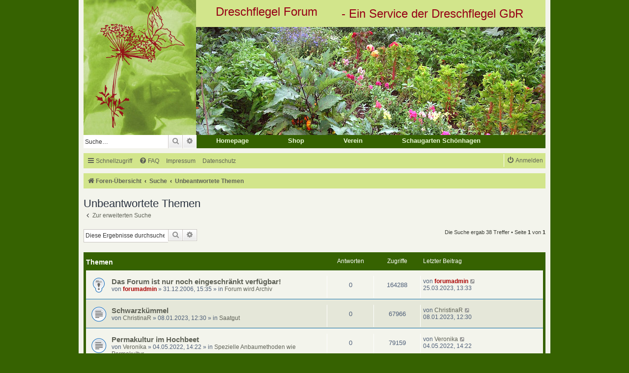

--- FILE ---
content_type: text/html; charset=UTF-8
request_url: https://forum.dreschflegel-saatgut.de/search.php?search_id=unanswered&sid=9aced42f21a7c3817aff0db79552a77d
body_size: 8299
content:
<!DOCTYPE html>
<html dir="ltr" lang="de">
<head>
<meta charset="utf-8" />
<meta http-equiv="X-UA-Compatible" content="IE=edge">
<meta name="viewport" content="width=device-width, initial-scale=1" />

<title>Dreschflegel Forum - Unbeantwortete Themen</title>



<!--
	phpBB style name: prosilver
	Based on style:   prosilver (this is the default phpBB3 style)
	Original author:  Tom Beddard ( http://www.subBlue.com/ )
	Modified by:
-->

<link href="./assets/css/font-awesome.min.css?assets_version=112" rel="stylesheet">
<link href="./styles/prosilver/theme/stylesheet.css?assets_version=112" rel="stylesheet">
<link href="./styles/prosilver/theme/de/stylesheet.css?assets_version=112" rel="stylesheet">




<!--[if lte IE 9]>
	<link href="./styles/prosilver/theme/tweaks.css?assets_version=112" rel="stylesheet">
<![endif]-->


<link href="./ext/mvision/dreschf/styles/prosilver/theme/style.css?assets_version=112" rel="stylesheet" media="screen">



</head>
<body id="phpbb" class="nojs notouch section-search ltr ">


<div id="wrap" class="wrap">
	<a id="top" class="top-anchor" accesskey="t"></a>
	<div id="page-header">
		<div class="headerbar" role="banner">
					<div class="inner">

			<div id="site-description" class="site-description">
		<a id="logo" class="logo" href="./index.php?sid=8ac7ac038c5897775eb86b1bf064ba34" title="Foren-Übersicht">
					<span class="site_logo"></span>
				</a>
				<h1>Dreschflegel Forum</h1>
				<p>- Ein Service der Dreschflegel GbR</p>
				<p class="skiplink"><a href="#start_here">Zum Inhalt</a></p>
			</div>

									<div id="search-box" class="search-box search-header" role="search">
				<form action="./search.php?sid=8ac7ac038c5897775eb86b1bf064ba34" method="get" id="search">
				<fieldset>
					<input name="keywords" id="keywords" type="search" maxlength="128" title="Suche nach Wörtern" class="inputbox search tiny" size="20" value="" placeholder="Suche…" />
					<button class="button button-search" type="submit" title="Suche">
						<i class="icon fa-search fa-fw" aria-hidden="true"></i><span class="sr-only">Suche</span>
					</button>
					<a href="./search.php?sid=8ac7ac038c5897775eb86b1bf064ba34" class="button button-search-end" title="Erweiterte Suche">
						<i class="icon fa-cog fa-fw" aria-hidden="true"></i><span class="sr-only">Erweiterte Suche</span>
					</a>
					<input type="hidden" name="sid" value="8ac7ac038c5897775eb86b1bf064ba34" />

				</fieldset>
				</form>
			</div>
						<div class="navigation-site">
    <div class="navigation-sites">
        <a class="navi-site" href="http://www.dreschflegel-saatgut.de" title="Dreschflegel Saatgut" target="_blank">Homepage</a>
    </div>
    <div class="navigation-sites">
        <a class="navi-site" href="http://www.dreschflegel-shop.de" title="Dreschflegel Shop" target="_blank">Shop</a>
    </div> 
    <div class="navigation-sites">
        <a class="navi-site" href="http://www.dreschflegel-verein.de" title="Dreschflegel Verein" target="_blank">Verein</a>
    </div>    
    <div class="navigation-sites">
        <a class="navi-site" href="http://www.schaugarten.kuhmuhne.de" title="Schaugarten Schönhagen" target="_blank">Schaugarten Schönhagen</a>
    </div>                                            

</div>
			</div>
					</div>
				<div class="navbar" role="navigation">
	<div class="inner">

	<ul id="nav-main" class="nav-main linklist" role="menubar">

		<li id="quick-links" class="quick-links dropdown-container responsive-menu" data-skip-responsive="true">
			<a href="#" class="dropdown-trigger">
				<i class="icon fa-bars fa-fw" aria-hidden="true"></i><span>Schnellzugriff</span>
			</a>
			<div class="dropdown">
				<div class="pointer"><div class="pointer-inner"></div></div>
				<ul class="dropdown-contents" role="menu">
					
											<li class="separator"></li>
																									<li>
								<a href="./search.php?search_id=unanswered&amp;sid=8ac7ac038c5897775eb86b1bf064ba34" role="menuitem">
									<i class="icon fa-file-o fa-fw icon-gray" aria-hidden="true"></i><span>Unbeantwortete Themen</span>
								</a>
							</li>
							<li>
								<a href="./search.php?search_id=active_topics&amp;sid=8ac7ac038c5897775eb86b1bf064ba34" role="menuitem">
									<i class="icon fa-file-o fa-fw icon-blue" aria-hidden="true"></i><span>Aktive Themen</span>
								</a>
							</li>
							<li class="separator"></li>
							<li>
								<a href="./search.php?sid=8ac7ac038c5897775eb86b1bf064ba34" role="menuitem">
									<i class="icon fa-search fa-fw" aria-hidden="true"></i><span>Suche</span>
								</a>
							</li>
					
										<li class="separator"></li>

									</ul>
			</div>
		</li>

				<li data-skip-responsive="true">
			<a href="/app.php/help/faq?sid=8ac7ac038c5897775eb86b1bf064ba34" rel="help" title="Häufig gestellte Fragen" role="menuitem">
				<i class="icon fa-question-circle fa-fw" aria-hidden="true"></i><span>FAQ</span>
			</a>
		</li>
					<li data-last-responsive="true">
				<a href="https://www.dreschflegel-saatgut.de/impressum/" role="menuitem" target="_blank">
					<i class="icon" aria-hidden="true"></i><span>Impressum</span>
				</a>
			</li>
			<li data-last-responsive="true">
				<a href="https://www.dreschflegel-saatgut.de/datenschutzerklaerung.php" role="menuitem" target="_blank">
					<i class="icon" aria-hidden="true"></i><span>Datenschutz</span>
				</a>
			</li>            				
			<li class="rightside"  data-skip-responsive="true">
			<a href="./ucp.php?mode=login&amp;redirect=search.php%3Fsearch_id%3Dunanswered&amp;sid=8ac7ac038c5897775eb86b1bf064ba34" title="Anmelden" accesskey="x" role="menuitem">
				<i class="icon fa-power-off fa-fw" aria-hidden="true"></i><span>Anmelden</span>
			</a>
		</li>
						</ul>

	<ul id="nav-breadcrumbs" class="nav-breadcrumbs linklist navlinks" role="menubar">
				
		
		<li class="breadcrumbs" itemscope itemtype="https://schema.org/BreadcrumbList">

			
							<span class="crumb" itemtype="https://schema.org/ListItem" itemprop="itemListElement" itemscope><a itemprop="item" href="./index.php?sid=8ac7ac038c5897775eb86b1bf064ba34" accesskey="h" data-navbar-reference="index"><i class="icon fa-home fa-fw"></i><span itemprop="name">Foren-Übersicht</span></a><meta itemprop="position" content="1" /></span>

											
								<span class="crumb" itemtype="https://schema.org/ListItem" itemprop="itemListElement" itemscope><a itemprop="item" href="./search.php?sid=8ac7ac038c5897775eb86b1bf064ba34"><span itemprop="name">Suche</span></a><meta itemprop="position" content="2" /></span>
															
								<span class="crumb" itemtype="https://schema.org/ListItem" itemprop="itemListElement" itemscope><a itemprop="item" href="./search.php?search_id=unanswered&amp;sid=8ac7ac038c5897775eb86b1bf064ba34"><span itemprop="name">Unbeantwortete Themen</span></a><meta itemprop="position" content="3" /></span>
							
					</li>

		
					<li class="rightside responsive-search">
				<a href="./search.php?sid=8ac7ac038c5897775eb86b1bf064ba34" title="Zeigt die erweiterten Suchoptionen an" role="menuitem">
					<i class="icon fa-search fa-fw" aria-hidden="true"></i><span class="sr-only">Suche</span>
				</a>
			</li>
			</ul>

	</div>
</div>
	</div>

	
	<a id="start_here" class="anchor"></a>
	<div id="page-body" class="page-body" role="main">
		
		

<h2 class="searchresults-title">Unbeantwortete Themen</h2>

	<p class="advanced-search-link">
		<a class="arrow-left" href="./search.php?sid=8ac7ac038c5897775eb86b1bf064ba34" title="Erweiterte Suche">
			<i class="icon fa-angle-left fa-fw icon-black" aria-hidden="true"></i><span>Zur erweiterten Suche</span>
		</a>
	</p>


	<div class="action-bar bar-top">

			<div class="search-box" role="search">
			<form method="post" action="./search.php?st=0&amp;sk=t&amp;sd=d&amp;sr=topics&amp;sid=8ac7ac038c5897775eb86b1bf064ba34&amp;search_id=unanswered">
			<fieldset>
				<input class="inputbox search tiny" type="search" name="add_keywords" id="add_keywords" value="" placeholder="Diese Ergebnisse durchsuchen" />
				<button class="button button-search" type="submit" title="Suche">
					<i class="icon fa-search fa-fw" aria-hidden="true"></i><span class="sr-only">Suche</span>
				</button>
				<a href="./search.php?sid=8ac7ac038c5897775eb86b1bf064ba34" class="button button-search-end" title="Erweiterte Suche">
					<i class="icon fa-cog fa-fw" aria-hidden="true"></i><span class="sr-only">Erweiterte Suche</span>
				</a>
			</fieldset>
			</form>
		</div>
	
		
		<div class="pagination">
						Die Suche ergab 38 Treffer
							 &bull; Seite <strong>1</strong> von <strong>1</strong>
					</div>
	</div>


		<div class="forumbg">

		<div class="inner">
		<ul class="topiclist">
			<li class="header">
				<dl class="row-item">
					<dt><div class="list-inner">Themen</div></dt>
					<dd class="posts">Antworten</dd>
					<dd class="views">Zugriffe</dd>
					<dd class="lastpost"><span>Letzter Beitrag</span></dd>
									</dl>
			</li>
		</ul>
		<ul class="topiclist topics">

								<li class="row bg1">
				<dl class="row-item sticky_read">
					<dt title="Es gibt keine neuen ungelesenen Beiträge in diesem Thema.">
												<div class="list-inner">
																					<a href="./viewtopic.php?t=2&amp;sid=8ac7ac038c5897775eb86b1bf064ba34" class="topictitle">Das Forum ist nur noch eingeschränkt verfügbar!</a>
																												<br />
							
															<div class="responsive-show" style="display: none;">
									Letzter Beitrag von <a href="./memberlist.php?mode=viewprofile&amp;u=2&amp;sid=8ac7ac038c5897775eb86b1bf064ba34" style="color: #AA0000;" class="username-coloured">forumadmin</a> &laquo; <a href="./viewtopic.php?p=2&amp;sid=8ac7ac038c5897775eb86b1bf064ba34#p2" title="Gehe zum letzten Beitrag"><time datetime="2023-03-25T12:33:33+00:00">25.03.2023, 13:33</time></a>
									<br />Verfasst in <a href="./viewforum.php?f=1&amp;sid=8ac7ac038c5897775eb86b1bf064ba34">Forum wird Archiv</a>
								</div>
														
							<div class="responsive-hide left-box">
																																von <a href="./memberlist.php?mode=viewprofile&amp;u=2&amp;sid=8ac7ac038c5897775eb86b1bf064ba34" style="color: #AA0000;" class="username-coloured">forumadmin</a> &raquo; <time datetime="2006-12-31T14:35:35+00:00">31.12.2006, 15:35</time> &raquo; in <a href="./viewforum.php?f=1&amp;sid=8ac7ac038c5897775eb86b1bf064ba34">Forum wird Archiv</a>
															</div>

							
													</div>
					</dt>
					<dd class="posts">0 <dfn>Antworten</dfn></dd>
					<dd class="views">164288 <dfn>Zugriffe</dfn></dd>
					<dd class="lastpost">
						<span><dfn>Letzter Beitrag </dfn>von <a href="./memberlist.php?mode=viewprofile&amp;u=2&amp;sid=8ac7ac038c5897775eb86b1bf064ba34" style="color: #AA0000;" class="username-coloured">forumadmin</a>															<a href="./viewtopic.php?p=2&amp;sid=8ac7ac038c5897775eb86b1bf064ba34#p2" title="Gehe zum letzten Beitrag">
									<i class="icon fa-external-link-square fa-fw icon-lightgray icon-md" aria-hidden="true"></i><span class="sr-only"></span>
								</a>
														<br /><time datetime="2023-03-25T12:33:33+00:00">25.03.2023, 13:33</time>
						</span>
					</dd>
									</dl>
			</li>
											<li class="row bg2">
				<dl class="row-item topic_read">
					<dt title="Es gibt keine neuen ungelesenen Beiträge in diesem Thema.">
												<div class="list-inner">
																					<a href="./viewtopic.php?t=667&amp;sid=8ac7ac038c5897775eb86b1bf064ba34" class="topictitle">Schwarzkümmel</a>
																												<br />
							
															<div class="responsive-show" style="display: none;">
									Letzter Beitrag von <a href="./memberlist.php?mode=viewprofile&amp;u=1640&amp;sid=8ac7ac038c5897775eb86b1bf064ba34" class="username">ChristinaR</a> &laquo; <a href="./viewtopic.php?p=3506&amp;sid=8ac7ac038c5897775eb86b1bf064ba34#p3506" title="Gehe zum letzten Beitrag"><time datetime="2023-01-08T11:30:22+00:00">08.01.2023, 12:30</time></a>
									<br />Verfasst in <a href="./viewforum.php?f=4&amp;sid=8ac7ac038c5897775eb86b1bf064ba34">Saatgut</a>
								</div>
														
							<div class="responsive-hide left-box">
																																von <a href="./memberlist.php?mode=viewprofile&amp;u=1640&amp;sid=8ac7ac038c5897775eb86b1bf064ba34" class="username">ChristinaR</a> &raquo; <time datetime="2023-01-08T11:30:22+00:00">08.01.2023, 12:30</time> &raquo; in <a href="./viewforum.php?f=4&amp;sid=8ac7ac038c5897775eb86b1bf064ba34">Saatgut</a>
															</div>

							
													</div>
					</dt>
					<dd class="posts">0 <dfn>Antworten</dfn></dd>
					<dd class="views">67966 <dfn>Zugriffe</dfn></dd>
					<dd class="lastpost">
						<span><dfn>Letzter Beitrag </dfn>von <a href="./memberlist.php?mode=viewprofile&amp;u=1640&amp;sid=8ac7ac038c5897775eb86b1bf064ba34" class="username">ChristinaR</a>															<a href="./viewtopic.php?p=3506&amp;sid=8ac7ac038c5897775eb86b1bf064ba34#p3506" title="Gehe zum letzten Beitrag">
									<i class="icon fa-external-link-square fa-fw icon-lightgray icon-md" aria-hidden="true"></i><span class="sr-only"></span>
								</a>
														<br /><time datetime="2023-01-08T11:30:22+00:00">08.01.2023, 12:30</time>
						</span>
					</dd>
									</dl>
			</li>
											<li class="row bg1">
				<dl class="row-item topic_read">
					<dt title="Es gibt keine neuen ungelesenen Beiträge in diesem Thema.">
												<div class="list-inner">
																					<a href="./viewtopic.php?t=664&amp;sid=8ac7ac038c5897775eb86b1bf064ba34" class="topictitle">Permakultur im Hochbeet</a>
																												<br />
							
															<div class="responsive-show" style="display: none;">
									Letzter Beitrag von <a href="./memberlist.php?mode=viewprofile&amp;u=1686&amp;sid=8ac7ac038c5897775eb86b1bf064ba34" class="username">Veronika</a> &laquo; <a href="./viewtopic.php?p=3501&amp;sid=8ac7ac038c5897775eb86b1bf064ba34#p3501" title="Gehe zum letzten Beitrag"><time datetime="2022-05-04T12:22:39+00:00">04.05.2022, 14:22</time></a>
									<br />Verfasst in <a href="./viewforum.php?f=10&amp;sid=8ac7ac038c5897775eb86b1bf064ba34">Spezielle Anbaumethoden wie Permakultur</a>
								</div>
														
							<div class="responsive-hide left-box">
																																von <a href="./memberlist.php?mode=viewprofile&amp;u=1686&amp;sid=8ac7ac038c5897775eb86b1bf064ba34" class="username">Veronika</a> &raquo; <time datetime="2022-05-04T12:22:39+00:00">04.05.2022, 14:22</time> &raquo; in <a href="./viewforum.php?f=10&amp;sid=8ac7ac038c5897775eb86b1bf064ba34">Spezielle Anbaumethoden wie Permakultur</a>
															</div>

							
													</div>
					</dt>
					<dd class="posts">0 <dfn>Antworten</dfn></dd>
					<dd class="views">79159 <dfn>Zugriffe</dfn></dd>
					<dd class="lastpost">
						<span><dfn>Letzter Beitrag </dfn>von <a href="./memberlist.php?mode=viewprofile&amp;u=1686&amp;sid=8ac7ac038c5897775eb86b1bf064ba34" class="username">Veronika</a>															<a href="./viewtopic.php?p=3501&amp;sid=8ac7ac038c5897775eb86b1bf064ba34#p3501" title="Gehe zum letzten Beitrag">
									<i class="icon fa-external-link-square fa-fw icon-lightgray icon-md" aria-hidden="true"></i><span class="sr-only"></span>
								</a>
														<br /><time datetime="2022-05-04T12:22:39+00:00">04.05.2022, 14:22</time>
						</span>
					</dd>
									</dl>
			</li>
											<li class="row bg2">
				<dl class="row-item topic_read">
					<dt title="Es gibt keine neuen ungelesenen Beiträge in diesem Thema.">
												<div class="list-inner">
																					<a href="./viewtopic.php?t=629&amp;sid=8ac7ac038c5897775eb86b1bf064ba34" class="topictitle">Saagut lagern</a>
																												<br />
							
															<div class="responsive-show" style="display: none;">
									Letzter Beitrag von <a href="./memberlist.php?mode=viewprofile&amp;u=1471&amp;sid=8ac7ac038c5897775eb86b1bf064ba34" class="username">Blütenmehr</a> &laquo; <a href="./viewtopic.php?p=3333&amp;sid=8ac7ac038c5897775eb86b1bf064ba34#p3333" title="Gehe zum letzten Beitrag"><time datetime="2020-11-21T20:25:39+00:00">21.11.2020, 21:25</time></a>
									<br />Verfasst in <a href="./viewforum.php?f=4&amp;sid=8ac7ac038c5897775eb86b1bf064ba34">Saatgut</a>
								</div>
														
							<div class="responsive-hide left-box">
																																von <a href="./memberlist.php?mode=viewprofile&amp;u=1471&amp;sid=8ac7ac038c5897775eb86b1bf064ba34" class="username">Blütenmehr</a> &raquo; <time datetime="2020-11-21T20:25:39+00:00">21.11.2020, 21:25</time> &raquo; in <a href="./viewforum.php?f=4&amp;sid=8ac7ac038c5897775eb86b1bf064ba34">Saatgut</a>
															</div>

							
													</div>
					</dt>
					<dd class="posts">0 <dfn>Antworten</dfn></dd>
					<dd class="views">32720 <dfn>Zugriffe</dfn></dd>
					<dd class="lastpost">
						<span><dfn>Letzter Beitrag </dfn>von <a href="./memberlist.php?mode=viewprofile&amp;u=1471&amp;sid=8ac7ac038c5897775eb86b1bf064ba34" class="username">Blütenmehr</a>															<a href="./viewtopic.php?p=3333&amp;sid=8ac7ac038c5897775eb86b1bf064ba34#p3333" title="Gehe zum letzten Beitrag">
									<i class="icon fa-external-link-square fa-fw icon-lightgray icon-md" aria-hidden="true"></i><span class="sr-only"></span>
								</a>
														<br /><time datetime="2020-11-21T20:25:39+00:00">21.11.2020, 21:25</time>
						</span>
					</dd>
									</dl>
			</li>
											<li class="row bg1">
				<dl class="row-item topic_read">
					<dt title="Es gibt keine neuen ungelesenen Beiträge in diesem Thema.">
												<div class="list-inner">
																					<a href="./viewtopic.php?t=451&amp;sid=8ac7ac038c5897775eb86b1bf064ba34" class="topictitle">Pflanzen</a>
																												<br />
							
															<div class="responsive-show" style="display: none;">
									Letzter Beitrag von <a href="./memberlist.php?mode=viewprofile&amp;u=1093&amp;sid=8ac7ac038c5897775eb86b1bf064ba34" class="username">gartenhoernchen</a> &laquo; <a href="./viewtopic.php?p=2415&amp;sid=8ac7ac038c5897775eb86b1bf064ba34#p2415" title="Gehe zum letzten Beitrag"><time datetime="2012-12-16T15:21:41+00:00">16.12.2012, 16:21</time></a>
									<br />Verfasst in <a href="./viewforum.php?f=7&amp;sid=8ac7ac038c5897775eb86b1bf064ba34">Sonstiges</a>
								</div>
														
							<div class="responsive-hide left-box">
																																von <a href="./memberlist.php?mode=viewprofile&amp;u=1093&amp;sid=8ac7ac038c5897775eb86b1bf064ba34" class="username">gartenhoernchen</a> &raquo; <time datetime="2012-12-16T15:21:41+00:00">16.12.2012, 16:21</time> &raquo; in <a href="./viewforum.php?f=7&amp;sid=8ac7ac038c5897775eb86b1bf064ba34">Sonstiges</a>
															</div>

							
													</div>
					</dt>
					<dd class="posts">0 <dfn>Antworten</dfn></dd>
					<dd class="views">57913 <dfn>Zugriffe</dfn></dd>
					<dd class="lastpost">
						<span><dfn>Letzter Beitrag </dfn>von <a href="./memberlist.php?mode=viewprofile&amp;u=1093&amp;sid=8ac7ac038c5897775eb86b1bf064ba34" class="username">gartenhoernchen</a>															<a href="./viewtopic.php?p=2415&amp;sid=8ac7ac038c5897775eb86b1bf064ba34#p2415" title="Gehe zum letzten Beitrag">
									<i class="icon fa-external-link-square fa-fw icon-lightgray icon-md" aria-hidden="true"></i><span class="sr-only"></span>
								</a>
														<br /><time datetime="2012-12-16T15:21:41+00:00">16.12.2012, 16:21</time>
						</span>
					</dd>
									</dl>
			</li>
											<li class="row bg2">
				<dl class="row-item topic_read">
					<dt title="Es gibt keine neuen ungelesenen Beiträge in diesem Thema.">
												<div class="list-inner">
																					<a href="./viewtopic.php?t=449&amp;sid=8ac7ac038c5897775eb86b1bf064ba34" class="topictitle">Eigenen 4 Wände</a>
																												<br />
							
															<div class="responsive-show" style="display: none;">
									Letzter Beitrag von <a href="./memberlist.php?mode=viewprofile&amp;u=1048&amp;sid=8ac7ac038c5897775eb86b1bf064ba34" class="username">Nina</a> &laquo; <a href="./viewtopic.php?p=2406&amp;sid=8ac7ac038c5897775eb86b1bf064ba34#p2406" title="Gehe zum letzten Beitrag"><time datetime="2012-11-22T19:55:08+00:00">22.11.2012, 20:55</time></a>
									<br />Verfasst in <a href="./viewforum.php?f=7&amp;sid=8ac7ac038c5897775eb86b1bf064ba34">Sonstiges</a>
								</div>
														
							<div class="responsive-hide left-box">
																																von <a href="./memberlist.php?mode=viewprofile&amp;u=1048&amp;sid=8ac7ac038c5897775eb86b1bf064ba34" class="username">Nina</a> &raquo; <time datetime="2012-11-22T19:55:08+00:00">22.11.2012, 20:55</time> &raquo; in <a href="./viewforum.php?f=7&amp;sid=8ac7ac038c5897775eb86b1bf064ba34">Sonstiges</a>
															</div>

							
													</div>
					</dt>
					<dd class="posts">0 <dfn>Antworten</dfn></dd>
					<dd class="views">56407 <dfn>Zugriffe</dfn></dd>
					<dd class="lastpost">
						<span><dfn>Letzter Beitrag </dfn>von <a href="./memberlist.php?mode=viewprofile&amp;u=1048&amp;sid=8ac7ac038c5897775eb86b1bf064ba34" class="username">Nina</a>															<a href="./viewtopic.php?p=2406&amp;sid=8ac7ac038c5897775eb86b1bf064ba34#p2406" title="Gehe zum letzten Beitrag">
									<i class="icon fa-external-link-square fa-fw icon-lightgray icon-md" aria-hidden="true"></i><span class="sr-only"></span>
								</a>
														<br /><time datetime="2012-11-22T19:55:08+00:00">22.11.2012, 20:55</time>
						</span>
					</dd>
									</dl>
			</li>
											<li class="row bg1">
				<dl class="row-item topic_read">
					<dt title="Es gibt keine neuen ungelesenen Beiträge in diesem Thema.">
												<div class="list-inner">
																					<a href="./viewtopic.php?t=434&amp;sid=8ac7ac038c5897775eb86b1bf064ba34" class="topictitle">Biete-Lebensgemeinschaft a.d.Ökobauernhof,Portugal</a>
																												<br />
							
															<div class="responsive-show" style="display: none;">
									Letzter Beitrag von <a href="./memberlist.php?mode=viewprofile&amp;u=1090&amp;sid=8ac7ac038c5897775eb86b1bf064ba34" class="username">oekologemike</a> &laquo; <a href="./viewtopic.php?p=2356&amp;sid=8ac7ac038c5897775eb86b1bf064ba34#p2356" title="Gehe zum letzten Beitrag"><time datetime="2012-08-10T08:17:38+00:00">10.08.2012, 10:17</time></a>
									<br />Verfasst in <a href="./viewforum.php?f=7&amp;sid=8ac7ac038c5897775eb86b1bf064ba34">Sonstiges</a>
								</div>
														
							<div class="responsive-hide left-box">
																																von <a href="./memberlist.php?mode=viewprofile&amp;u=1090&amp;sid=8ac7ac038c5897775eb86b1bf064ba34" class="username">oekologemike</a> &raquo; <time datetime="2012-08-10T08:17:38+00:00">10.08.2012, 10:17</time> &raquo; in <a href="./viewforum.php?f=7&amp;sid=8ac7ac038c5897775eb86b1bf064ba34">Sonstiges</a>
															</div>

							
													</div>
					</dt>
					<dd class="posts">0 <dfn>Antworten</dfn></dd>
					<dd class="views">56257 <dfn>Zugriffe</dfn></dd>
					<dd class="lastpost">
						<span><dfn>Letzter Beitrag </dfn>von <a href="./memberlist.php?mode=viewprofile&amp;u=1090&amp;sid=8ac7ac038c5897775eb86b1bf064ba34" class="username">oekologemike</a>															<a href="./viewtopic.php?p=2356&amp;sid=8ac7ac038c5897775eb86b1bf064ba34#p2356" title="Gehe zum letzten Beitrag">
									<i class="icon fa-external-link-square fa-fw icon-lightgray icon-md" aria-hidden="true"></i><span class="sr-only"></span>
								</a>
														<br /><time datetime="2012-08-10T08:17:38+00:00">10.08.2012, 10:17</time>
						</span>
					</dd>
									</dl>
			</li>
											<li class="row bg2">
				<dl class="row-item topic_read">
					<dt title="Es gibt keine neuen ungelesenen Beiträge in diesem Thema.">
												<div class="list-inner">
																					<a href="./viewtopic.php?t=431&amp;sid=8ac7ac038c5897775eb86b1bf064ba34" class="topictitle">Permakultur Kurs Portugal</a>
																												<br />
							
															<div class="responsive-show" style="display: none;">
									Letzter Beitrag von <a href="./memberlist.php?mode=viewprofile&amp;u=1085&amp;sid=8ac7ac038c5897775eb86b1bf064ba34" class="username">Acylone</a> &laquo; <a href="./viewtopic.php?p=2349&amp;sid=8ac7ac038c5897775eb86b1bf064ba34#p2349" title="Gehe zum letzten Beitrag"><time datetime="2012-07-13T09:47:59+00:00">13.07.2012, 11:47</time></a>
									<br />Verfasst in <a href="./viewforum.php?f=7&amp;sid=8ac7ac038c5897775eb86b1bf064ba34">Sonstiges</a>
								</div>
														
							<div class="responsive-hide left-box">
																																von <a href="./memberlist.php?mode=viewprofile&amp;u=1085&amp;sid=8ac7ac038c5897775eb86b1bf064ba34" class="username">Acylone</a> &raquo; <time datetime="2012-07-13T09:47:59+00:00">13.07.2012, 11:47</time> &raquo; in <a href="./viewforum.php?f=7&amp;sid=8ac7ac038c5897775eb86b1bf064ba34">Sonstiges</a>
															</div>

							
													</div>
					</dt>
					<dd class="posts">0 <dfn>Antworten</dfn></dd>
					<dd class="views">56282 <dfn>Zugriffe</dfn></dd>
					<dd class="lastpost">
						<span><dfn>Letzter Beitrag </dfn>von <a href="./memberlist.php?mode=viewprofile&amp;u=1085&amp;sid=8ac7ac038c5897775eb86b1bf064ba34" class="username">Acylone</a>															<a href="./viewtopic.php?p=2349&amp;sid=8ac7ac038c5897775eb86b1bf064ba34#p2349" title="Gehe zum letzten Beitrag">
									<i class="icon fa-external-link-square fa-fw icon-lightgray icon-md" aria-hidden="true"></i><span class="sr-only"></span>
								</a>
														<br /><time datetime="2012-07-13T09:47:59+00:00">13.07.2012, 11:47</time>
						</span>
					</dd>
									</dl>
			</li>
											<li class="row bg1">
				<dl class="row-item topic_read">
					<dt title="Es gibt keine neuen ungelesenen Beiträge in diesem Thema.">
												<div class="list-inner">
																					<a href="./viewtopic.php?t=429&amp;sid=8ac7ac038c5897775eb86b1bf064ba34" class="topictitle">Gründünger-Pflanzen</a>
																												<br />
							
															<div class="responsive-show" style="display: none;">
									Letzter Beitrag von <a href="./memberlist.php?mode=viewprofile&amp;u=1048&amp;sid=8ac7ac038c5897775eb86b1bf064ba34" class="username">Nina</a> &laquo; <a href="./viewtopic.php?p=2345&amp;sid=8ac7ac038c5897775eb86b1bf064ba34#p2345" title="Gehe zum letzten Beitrag"><time datetime="2012-07-01T21:57:01+00:00">01.07.2012, 23:57</time></a>
									<br />Verfasst in <a href="./viewforum.php?f=2&amp;sid=8ac7ac038c5897775eb86b1bf064ba34">Garten - Anbau</a>
								</div>
														
							<div class="responsive-hide left-box">
																																von <a href="./memberlist.php?mode=viewprofile&amp;u=1048&amp;sid=8ac7ac038c5897775eb86b1bf064ba34" class="username">Nina</a> &raquo; <time datetime="2012-07-01T21:57:01+00:00">01.07.2012, 23:57</time> &raquo; in <a href="./viewforum.php?f=2&amp;sid=8ac7ac038c5897775eb86b1bf064ba34">Garten - Anbau</a>
															</div>

							
													</div>
					</dt>
					<dd class="posts">0 <dfn>Antworten</dfn></dd>
					<dd class="views">45098 <dfn>Zugriffe</dfn></dd>
					<dd class="lastpost">
						<span><dfn>Letzter Beitrag </dfn>von <a href="./memberlist.php?mode=viewprofile&amp;u=1048&amp;sid=8ac7ac038c5897775eb86b1bf064ba34" class="username">Nina</a>															<a href="./viewtopic.php?p=2345&amp;sid=8ac7ac038c5897775eb86b1bf064ba34#p2345" title="Gehe zum letzten Beitrag">
									<i class="icon fa-external-link-square fa-fw icon-lightgray icon-md" aria-hidden="true"></i><span class="sr-only"></span>
								</a>
														<br /><time datetime="2012-07-01T21:57:01+00:00">01.07.2012, 23:57</time>
						</span>
					</dd>
									</dl>
			</li>
											<li class="row bg2">
				<dl class="row-item topic_read">
					<dt title="Es gibt keine neuen ungelesenen Beiträge in diesem Thema.">
												<div class="list-inner">
																					<a href="./viewtopic.php?t=403&amp;sid=8ac7ac038c5897775eb86b1bf064ba34" class="topictitle">Kürbissorte bestimmen</a>
																												<br />
							
															<div class="responsive-show" style="display: none;">
									Letzter Beitrag von <a href="./memberlist.php?mode=viewprofile&amp;u=1047&amp;sid=8ac7ac038c5897775eb86b1bf064ba34" class="username">Erdbeerblondes</a> &laquo; <a href="./viewtopic.php?p=2228&amp;sid=8ac7ac038c5897775eb86b1bf064ba34#p2228" title="Gehe zum letzten Beitrag"><time datetime="2011-09-10T06:35:47+00:00">10.09.2011, 08:35</time></a>
									<br />Verfasst in <a href="./viewforum.php?f=7&amp;sid=8ac7ac038c5897775eb86b1bf064ba34">Sonstiges</a>
								</div>
														
							<div class="responsive-hide left-box">
																																von <a href="./memberlist.php?mode=viewprofile&amp;u=1047&amp;sid=8ac7ac038c5897775eb86b1bf064ba34" class="username">Erdbeerblondes</a> &raquo; <time datetime="2011-09-10T06:35:47+00:00">10.09.2011, 08:35</time> &raquo; in <a href="./viewforum.php?f=7&amp;sid=8ac7ac038c5897775eb86b1bf064ba34">Sonstiges</a>
															</div>

							
													</div>
					</dt>
					<dd class="posts">0 <dfn>Antworten</dfn></dd>
					<dd class="views">59504 <dfn>Zugriffe</dfn></dd>
					<dd class="lastpost">
						<span><dfn>Letzter Beitrag </dfn>von <a href="./memberlist.php?mode=viewprofile&amp;u=1047&amp;sid=8ac7ac038c5897775eb86b1bf064ba34" class="username">Erdbeerblondes</a>															<a href="./viewtopic.php?p=2228&amp;sid=8ac7ac038c5897775eb86b1bf064ba34#p2228" title="Gehe zum letzten Beitrag">
									<i class="icon fa-external-link-square fa-fw icon-lightgray icon-md" aria-hidden="true"></i><span class="sr-only"></span>
								</a>
														<br /><time datetime="2011-09-10T06:35:47+00:00">10.09.2011, 08:35</time>
						</span>
					</dd>
									</dl>
			</li>
											<li class="row bg1">
				<dl class="row-item topic_read">
					<dt title="Es gibt keine neuen ungelesenen Beiträge in diesem Thema.">
												<div class="list-inner">
																					<a href="./viewtopic.php?t=372&amp;sid=8ac7ac038c5897775eb86b1bf064ba34" class="topictitle">Garten-Workcamp! im August</a>
																												<br />
							
															<div class="responsive-show" style="display: none;">
									Letzter Beitrag von <a href="./memberlist.php?mode=viewprofile&amp;u=620&amp;sid=8ac7ac038c5897775eb86b1bf064ba34" class="username">allmendeperma</a> &laquo; <a href="./viewtopic.php?p=2016&amp;sid=8ac7ac038c5897775eb86b1bf064ba34#p2016" title="Gehe zum letzten Beitrag"><time datetime="2010-04-10T23:04:35+00:00">11.04.2010, 01:04</time></a>
									<br />Verfasst in <a href="./viewforum.php?f=7&amp;sid=8ac7ac038c5897775eb86b1bf064ba34">Sonstiges</a>
								</div>
														
							<div class="responsive-hide left-box">
																																von <a href="./memberlist.php?mode=viewprofile&amp;u=620&amp;sid=8ac7ac038c5897775eb86b1bf064ba34" class="username">allmendeperma</a> &raquo; <time datetime="2010-04-10T23:04:35+00:00">11.04.2010, 01:04</time> &raquo; in <a href="./viewforum.php?f=7&amp;sid=8ac7ac038c5897775eb86b1bf064ba34">Sonstiges</a>
															</div>

							
													</div>
					</dt>
					<dd class="posts">0 <dfn>Antworten</dfn></dd>
					<dd class="views">57246 <dfn>Zugriffe</dfn></dd>
					<dd class="lastpost">
						<span><dfn>Letzter Beitrag </dfn>von <a href="./memberlist.php?mode=viewprofile&amp;u=620&amp;sid=8ac7ac038c5897775eb86b1bf064ba34" class="username">allmendeperma</a>															<a href="./viewtopic.php?p=2016&amp;sid=8ac7ac038c5897775eb86b1bf064ba34#p2016" title="Gehe zum letzten Beitrag">
									<i class="icon fa-external-link-square fa-fw icon-lightgray icon-md" aria-hidden="true"></i><span class="sr-only"></span>
								</a>
														<br /><time datetime="2010-04-10T23:04:35+00:00">11.04.2010, 01:04</time>
						</span>
					</dd>
									</dl>
			</li>
											<li class="row bg2">
				<dl class="row-item topic_read">
					<dt title="Es gibt keine neuen ungelesenen Beiträge in diesem Thema.">
												<div class="list-inner">
																					<a href="./viewtopic.php?t=371&amp;sid=8ac7ac038c5897775eb86b1bf064ba34" class="topictitle">Dynamischer Anbau</a>
																												<br />
							
															<div class="responsive-show" style="display: none;">
									Letzter Beitrag von <a href="./memberlist.php?mode=viewprofile&amp;u=684&amp;sid=8ac7ac038c5897775eb86b1bf064ba34" class="username">Gartenfreund</a> &laquo; <a href="./viewtopic.php?p=2011&amp;sid=8ac7ac038c5897775eb86b1bf064ba34#p2011" title="Gehe zum letzten Beitrag"><time datetime="2010-03-21T10:30:28+00:00">21.03.2010, 11:30</time></a>
									<br />Verfasst in <a href="./viewforum.php?f=2&amp;sid=8ac7ac038c5897775eb86b1bf064ba34">Garten - Anbau</a>
								</div>
														
							<div class="responsive-hide left-box">
																																von <a href="./memberlist.php?mode=viewprofile&amp;u=684&amp;sid=8ac7ac038c5897775eb86b1bf064ba34" class="username">Gartenfreund</a> &raquo; <time datetime="2010-03-21T10:30:28+00:00">21.03.2010, 11:30</time> &raquo; in <a href="./viewforum.php?f=2&amp;sid=8ac7ac038c5897775eb86b1bf064ba34">Garten - Anbau</a>
															</div>

							
													</div>
					</dt>
					<dd class="posts">0 <dfn>Antworten</dfn></dd>
					<dd class="views">45926 <dfn>Zugriffe</dfn></dd>
					<dd class="lastpost">
						<span><dfn>Letzter Beitrag </dfn>von <a href="./memberlist.php?mode=viewprofile&amp;u=684&amp;sid=8ac7ac038c5897775eb86b1bf064ba34" class="username">Gartenfreund</a>															<a href="./viewtopic.php?p=2011&amp;sid=8ac7ac038c5897775eb86b1bf064ba34#p2011" title="Gehe zum letzten Beitrag">
									<i class="icon fa-external-link-square fa-fw icon-lightgray icon-md" aria-hidden="true"></i><span class="sr-only"></span>
								</a>
														<br /><time datetime="2010-03-21T10:30:28+00:00">21.03.2010, 11:30</time>
						</span>
					</dd>
									</dl>
			</li>
											<li class="row bg1">
				<dl class="row-item topic_read">
					<dt title="Es gibt keine neuen ungelesenen Beiträge in diesem Thema.">
												<div class="list-inner">
																					<a href="./viewtopic.php?t=370&amp;sid=8ac7ac038c5897775eb86b1bf064ba34" class="topictitle">Tagetes</a>
																												<br />
							
															<div class="responsive-show" style="display: none;">
									Letzter Beitrag von <a href="./memberlist.php?mode=viewprofile&amp;u=680&amp;sid=8ac7ac038c5897775eb86b1bf064ba34" class="username">Wühlmaus</a> &laquo; <a href="./viewtopic.php?p=2003&amp;sid=8ac7ac038c5897775eb86b1bf064ba34#p2003" title="Gehe zum letzten Beitrag"><time datetime="2010-03-10T12:16:58+00:00">10.03.2010, 13:16</time></a>
									<br />Verfasst in <a href="./viewforum.php?f=2&amp;sid=8ac7ac038c5897775eb86b1bf064ba34">Garten - Anbau</a>
								</div>
														
							<div class="responsive-hide left-box">
																																von <a href="./memberlist.php?mode=viewprofile&amp;u=680&amp;sid=8ac7ac038c5897775eb86b1bf064ba34" class="username">Wühlmaus</a> &raquo; <time datetime="2010-03-10T12:16:58+00:00">10.03.2010, 13:16</time> &raquo; in <a href="./viewforum.php?f=2&amp;sid=8ac7ac038c5897775eb86b1bf064ba34">Garten - Anbau</a>
															</div>

							
													</div>
					</dt>
					<dd class="posts">0 <dfn>Antworten</dfn></dd>
					<dd class="views">45499 <dfn>Zugriffe</dfn></dd>
					<dd class="lastpost">
						<span><dfn>Letzter Beitrag </dfn>von <a href="./memberlist.php?mode=viewprofile&amp;u=680&amp;sid=8ac7ac038c5897775eb86b1bf064ba34" class="username">Wühlmaus</a>															<a href="./viewtopic.php?p=2003&amp;sid=8ac7ac038c5897775eb86b1bf064ba34#p2003" title="Gehe zum letzten Beitrag">
									<i class="icon fa-external-link-square fa-fw icon-lightgray icon-md" aria-hidden="true"></i><span class="sr-only"></span>
								</a>
														<br /><time datetime="2010-03-10T12:16:58+00:00">10.03.2010, 13:16</time>
						</span>
					</dd>
									</dl>
			</li>
											<li class="row bg2">
				<dl class="row-item topic_read">
					<dt title="Es gibt keine neuen ungelesenen Beiträge in diesem Thema.">
												<div class="list-inner">
																					<a href="./viewtopic.php?t=355&amp;sid=8ac7ac038c5897775eb86b1bf064ba34" class="topictitle">Dicke Bohne Karmesin</a>
																												<br />
							
															<div class="responsive-show" style="display: none;">
									Letzter Beitrag von <a href="./memberlist.php?mode=viewprofile&amp;u=88&amp;sid=8ac7ac038c5897775eb86b1bf064ba34" class="username">Gartenbeet</a> &laquo; <a href="./viewtopic.php?p=1920&amp;sid=8ac7ac038c5897775eb86b1bf064ba34#p1920" title="Gehe zum letzten Beitrag"><time datetime="2010-02-07T13:30:15+00:00">07.02.2010, 14:30</time></a>
									<br />Verfasst in <a href="./viewforum.php?f=2&amp;sid=8ac7ac038c5897775eb86b1bf064ba34">Garten - Anbau</a>
								</div>
														
							<div class="responsive-hide left-box">
																																von <a href="./memberlist.php?mode=viewprofile&amp;u=88&amp;sid=8ac7ac038c5897775eb86b1bf064ba34" class="username">Gartenbeet</a> &raquo; <time datetime="2010-02-07T13:30:15+00:00">07.02.2010, 14:30</time> &raquo; in <a href="./viewforum.php?f=2&amp;sid=8ac7ac038c5897775eb86b1bf064ba34">Garten - Anbau</a>
															</div>

							
													</div>
					</dt>
					<dd class="posts">0 <dfn>Antworten</dfn></dd>
					<dd class="views">44782 <dfn>Zugriffe</dfn></dd>
					<dd class="lastpost">
						<span><dfn>Letzter Beitrag </dfn>von <a href="./memberlist.php?mode=viewprofile&amp;u=88&amp;sid=8ac7ac038c5897775eb86b1bf064ba34" class="username">Gartenbeet</a>															<a href="./viewtopic.php?p=1920&amp;sid=8ac7ac038c5897775eb86b1bf064ba34#p1920" title="Gehe zum letzten Beitrag">
									<i class="icon fa-external-link-square fa-fw icon-lightgray icon-md" aria-hidden="true"></i><span class="sr-only"></span>
								</a>
														<br /><time datetime="2010-02-07T13:30:15+00:00">07.02.2010, 14:30</time>
						</span>
					</dd>
									</dl>
			</li>
											<li class="row bg1">
				<dl class="row-item topic_read">
					<dt title="Es gibt keine neuen ungelesenen Beiträge in diesem Thema.">
												<div class="list-inner">
																					<a href="./viewtopic.php?t=343&amp;sid=8ac7ac038c5897775eb86b1bf064ba34" class="topictitle">Amaranth Ernte</a>
																												<br />
							
															<div class="responsive-show" style="display: none;">
									Letzter Beitrag von <a href="./memberlist.php?mode=viewprofile&amp;u=444&amp;sid=8ac7ac038c5897775eb86b1bf064ba34" class="username">Beate</a> &laquo; <a href="./viewtopic.php?p=1863&amp;sid=8ac7ac038c5897775eb86b1bf064ba34#p1863" title="Gehe zum letzten Beitrag"><time datetime="2009-09-22T07:56:55+00:00">22.09.2009, 09:56</time></a>
									<br />Verfasst in <a href="./viewforum.php?f=2&amp;sid=8ac7ac038c5897775eb86b1bf064ba34">Garten - Anbau</a>
								</div>
														
							<div class="responsive-hide left-box">
																																von <a href="./memberlist.php?mode=viewprofile&amp;u=444&amp;sid=8ac7ac038c5897775eb86b1bf064ba34" class="username">Beate</a> &raquo; <time datetime="2009-09-22T07:56:55+00:00">22.09.2009, 09:56</time> &raquo; in <a href="./viewforum.php?f=2&amp;sid=8ac7ac038c5897775eb86b1bf064ba34">Garten - Anbau</a>
															</div>

							
													</div>
					</dt>
					<dd class="posts">0 <dfn>Antworten</dfn></dd>
					<dd class="views">45108 <dfn>Zugriffe</dfn></dd>
					<dd class="lastpost">
						<span><dfn>Letzter Beitrag </dfn>von <a href="./memberlist.php?mode=viewprofile&amp;u=444&amp;sid=8ac7ac038c5897775eb86b1bf064ba34" class="username">Beate</a>															<a href="./viewtopic.php?p=1863&amp;sid=8ac7ac038c5897775eb86b1bf064ba34#p1863" title="Gehe zum letzten Beitrag">
									<i class="icon fa-external-link-square fa-fw icon-lightgray icon-md" aria-hidden="true"></i><span class="sr-only"></span>
								</a>
														<br /><time datetime="2009-09-22T07:56:55+00:00">22.09.2009, 09:56</time>
						</span>
					</dd>
									</dl>
			</li>
											<li class="row bg2">
				<dl class="row-item topic_read">
					<dt title="Es gibt keine neuen ungelesenen Beiträge in diesem Thema.">
												<div class="list-inner">
																					<a href="./viewtopic.php?t=315&amp;sid=8ac7ac038c5897775eb86b1bf064ba34" class="topictitle">Rosenwasser</a>
																												<br />
							
															<div class="responsive-show" style="display: none;">
									Letzter Beitrag von <a href="./memberlist.php?mode=viewprofile&amp;u=345&amp;sid=8ac7ac038c5897775eb86b1bf064ba34" class="username">mieze</a> &laquo; <a href="./viewtopic.php?p=1726&amp;sid=8ac7ac038c5897775eb86b1bf064ba34#p1726" title="Gehe zum letzten Beitrag"><time datetime="2009-06-04T11:22:38+00:00">04.06.2009, 13:22</time></a>
									<br />Verfasst in <a href="./viewforum.php?f=6&amp;sid=8ac7ac038c5897775eb86b1bf064ba34">Küche, Rezepte</a>
								</div>
														
							<div class="responsive-hide left-box">
																																von <a href="./memberlist.php?mode=viewprofile&amp;u=345&amp;sid=8ac7ac038c5897775eb86b1bf064ba34" class="username">mieze</a> &raquo; <time datetime="2009-06-04T11:22:38+00:00">04.06.2009, 13:22</time> &raquo; in <a href="./viewforum.php?f=6&amp;sid=8ac7ac038c5897775eb86b1bf064ba34">Küche, Rezepte</a>
															</div>

							
													</div>
					</dt>
					<dd class="posts">0 <dfn>Antworten</dfn></dd>
					<dd class="views">58384 <dfn>Zugriffe</dfn></dd>
					<dd class="lastpost">
						<span><dfn>Letzter Beitrag </dfn>von <a href="./memberlist.php?mode=viewprofile&amp;u=345&amp;sid=8ac7ac038c5897775eb86b1bf064ba34" class="username">mieze</a>															<a href="./viewtopic.php?p=1726&amp;sid=8ac7ac038c5897775eb86b1bf064ba34#p1726" title="Gehe zum letzten Beitrag">
									<i class="icon fa-external-link-square fa-fw icon-lightgray icon-md" aria-hidden="true"></i><span class="sr-only"></span>
								</a>
														<br /><time datetime="2009-06-04T11:22:38+00:00">04.06.2009, 13:22</time>
						</span>
					</dd>
									</dl>
			</li>
											<li class="row bg1">
				<dl class="row-item topic_read">
					<dt title="Es gibt keine neuen ungelesenen Beiträge in diesem Thema.">
												<div class="list-inner">
																					<a href="./viewtopic.php?t=309&amp;sid=8ac7ac038c5897775eb86b1bf064ba34" class="topictitle">Türkisblaue Bärlauchzwiebeln</a>
																												<br />
							
															<div class="responsive-show" style="display: none;">
									Letzter Beitrag von <a href="./memberlist.php?mode=viewprofile&amp;u=133&amp;sid=8ac7ac038c5897775eb86b1bf064ba34" class="username">Raritätenhamster</a> &laquo; <a href="./viewtopic.php?p=1680&amp;sid=8ac7ac038c5897775eb86b1bf064ba34#p1680" title="Gehe zum letzten Beitrag"><time datetime="2009-05-02T14:10:52+00:00">02.05.2009, 16:10</time></a>
									<br />Verfasst in <a href="./viewforum.php?f=6&amp;sid=8ac7ac038c5897775eb86b1bf064ba34">Küche, Rezepte</a>
								</div>
														
							<div class="responsive-hide left-box">
																																von <a href="./memberlist.php?mode=viewprofile&amp;u=133&amp;sid=8ac7ac038c5897775eb86b1bf064ba34" class="username">Raritätenhamster</a> &raquo; <time datetime="2009-05-02T14:10:52+00:00">02.05.2009, 16:10</time> &raquo; in <a href="./viewforum.php?f=6&amp;sid=8ac7ac038c5897775eb86b1bf064ba34">Küche, Rezepte</a>
															</div>

							
													</div>
					</dt>
					<dd class="posts">0 <dfn>Antworten</dfn></dd>
					<dd class="views">55904 <dfn>Zugriffe</dfn></dd>
					<dd class="lastpost">
						<span><dfn>Letzter Beitrag </dfn>von <a href="./memberlist.php?mode=viewprofile&amp;u=133&amp;sid=8ac7ac038c5897775eb86b1bf064ba34" class="username">Raritätenhamster</a>															<a href="./viewtopic.php?p=1680&amp;sid=8ac7ac038c5897775eb86b1bf064ba34#p1680" title="Gehe zum letzten Beitrag">
									<i class="icon fa-external-link-square fa-fw icon-lightgray icon-md" aria-hidden="true"></i><span class="sr-only"></span>
								</a>
														<br /><time datetime="2009-05-02T14:10:52+00:00">02.05.2009, 16:10</time>
						</span>
					</dd>
									</dl>
			</li>
											<li class="row bg2">
				<dl class="row-item topic_read">
					<dt title="Es gibt keine neuen ungelesenen Beiträge in diesem Thema.">
												<div class="list-inner">
																					<a href="./viewtopic.php?t=300&amp;sid=8ac7ac038c5897775eb86b1bf064ba34" class="topictitle">Veilchen</a>
																												<br />
							
															<div class="responsive-show" style="display: none;">
									Letzter Beitrag von <a href="./memberlist.php?mode=viewprofile&amp;u=345&amp;sid=8ac7ac038c5897775eb86b1bf064ba34" class="username">mieze</a> &laquo; <a href="./viewtopic.php?p=1646&amp;sid=8ac7ac038c5897775eb86b1bf064ba34#p1646" title="Gehe zum letzten Beitrag"><time datetime="2009-04-10T08:00:54+00:00">10.04.2009, 10:00</time></a>
									<br />Verfasst in <a href="./viewforum.php?f=6&amp;sid=8ac7ac038c5897775eb86b1bf064ba34">Küche, Rezepte</a>
								</div>
														
							<div class="responsive-hide left-box">
																																von <a href="./memberlist.php?mode=viewprofile&amp;u=345&amp;sid=8ac7ac038c5897775eb86b1bf064ba34" class="username">mieze</a> &raquo; <time datetime="2009-04-10T08:00:54+00:00">10.04.2009, 10:00</time> &raquo; in <a href="./viewforum.php?f=6&amp;sid=8ac7ac038c5897775eb86b1bf064ba34">Küche, Rezepte</a>
															</div>

							
													</div>
					</dt>
					<dd class="posts">0 <dfn>Antworten</dfn></dd>
					<dd class="views">55006 <dfn>Zugriffe</dfn></dd>
					<dd class="lastpost">
						<span><dfn>Letzter Beitrag </dfn>von <a href="./memberlist.php?mode=viewprofile&amp;u=345&amp;sid=8ac7ac038c5897775eb86b1bf064ba34" class="username">mieze</a>															<a href="./viewtopic.php?p=1646&amp;sid=8ac7ac038c5897775eb86b1bf064ba34#p1646" title="Gehe zum letzten Beitrag">
									<i class="icon fa-external-link-square fa-fw icon-lightgray icon-md" aria-hidden="true"></i><span class="sr-only"></span>
								</a>
														<br /><time datetime="2009-04-10T08:00:54+00:00">10.04.2009, 10:00</time>
						</span>
					</dd>
									</dl>
			</li>
											<li class="row bg1">
				<dl class="row-item topic_read">
					<dt title="Es gibt keine neuen ungelesenen Beiträge in diesem Thema.">
												<div class="list-inner">
																					<a href="./viewtopic.php?t=298&amp;sid=8ac7ac038c5897775eb86b1bf064ba34" class="topictitle">email-Aktion zu Brüsseler Gen-Anbau-Gesetzes-Vorlage</a>
																												<br />
							
															<div class="responsive-show" style="display: none;">
									Letzter Beitrag von <a href="./memberlist.php?mode=viewprofile&amp;u=345&amp;sid=8ac7ac038c5897775eb86b1bf064ba34" class="username">mieze</a> &laquo; <a href="./viewtopic.php?p=1641&amp;sid=8ac7ac038c5897775eb86b1bf064ba34#p1641" title="Gehe zum letzten Beitrag"><time datetime="2009-04-03T07:23:42+00:00">03.04.2009, 09:23</time></a>
									<br />Verfasst in <a href="./viewforum.php?f=5&amp;sid=8ac7ac038c5897775eb86b1bf064ba34">Politisches</a>
								</div>
														
							<div class="responsive-hide left-box">
																																von <a href="./memberlist.php?mode=viewprofile&amp;u=345&amp;sid=8ac7ac038c5897775eb86b1bf064ba34" class="username">mieze</a> &raquo; <time datetime="2009-04-03T07:23:42+00:00">03.04.2009, 09:23</time> &raquo; in <a href="./viewforum.php?f=5&amp;sid=8ac7ac038c5897775eb86b1bf064ba34">Politisches</a>
															</div>

							
													</div>
					</dt>
					<dd class="posts">0 <dfn>Antworten</dfn></dd>
					<dd class="views">55352 <dfn>Zugriffe</dfn></dd>
					<dd class="lastpost">
						<span><dfn>Letzter Beitrag </dfn>von <a href="./memberlist.php?mode=viewprofile&amp;u=345&amp;sid=8ac7ac038c5897775eb86b1bf064ba34" class="username">mieze</a>															<a href="./viewtopic.php?p=1641&amp;sid=8ac7ac038c5897775eb86b1bf064ba34#p1641" title="Gehe zum letzten Beitrag">
									<i class="icon fa-external-link-square fa-fw icon-lightgray icon-md" aria-hidden="true"></i><span class="sr-only"></span>
								</a>
														<br /><time datetime="2009-04-03T07:23:42+00:00">03.04.2009, 09:23</time>
						</span>
					</dd>
									</dl>
			</li>
											<li class="row bg2">
				<dl class="row-item topic_read">
					<dt title="Es gibt keine neuen ungelesenen Beiträge in diesem Thema.">
												<div class="list-inner">
																					<a href="./viewtopic.php?t=277&amp;sid=8ac7ac038c5897775eb86b1bf064ba34" class="topictitle">Modell-Waldgarten in Niedersachsen</a>
																												<br />
							
															<div class="responsive-show" style="display: none;">
									Letzter Beitrag von <a href="./memberlist.php?mode=viewprofile&amp;u=620&amp;sid=8ac7ac038c5897775eb86b1bf064ba34" class="username">allmendeperma</a> &laquo; <a href="./viewtopic.php?p=1488&amp;sid=8ac7ac038c5897775eb86b1bf064ba34#p1488" title="Gehe zum letzten Beitrag"><time datetime="2009-02-01T18:46:57+00:00">01.02.2009, 19:46</time></a>
									<br />Verfasst in <a href="./viewforum.php?f=7&amp;sid=8ac7ac038c5897775eb86b1bf064ba34">Sonstiges</a>
								</div>
														
							<div class="responsive-hide left-box">
																																von <a href="./memberlist.php?mode=viewprofile&amp;u=620&amp;sid=8ac7ac038c5897775eb86b1bf064ba34" class="username">allmendeperma</a> &raquo; <time datetime="2009-02-01T18:46:57+00:00">01.02.2009, 19:46</time> &raquo; in <a href="./viewforum.php?f=7&amp;sid=8ac7ac038c5897775eb86b1bf064ba34">Sonstiges</a>
															</div>

							
													</div>
					</dt>
					<dd class="posts">0 <dfn>Antworten</dfn></dd>
					<dd class="views">56222 <dfn>Zugriffe</dfn></dd>
					<dd class="lastpost">
						<span><dfn>Letzter Beitrag </dfn>von <a href="./memberlist.php?mode=viewprofile&amp;u=620&amp;sid=8ac7ac038c5897775eb86b1bf064ba34" class="username">allmendeperma</a>															<a href="./viewtopic.php?p=1488&amp;sid=8ac7ac038c5897775eb86b1bf064ba34#p1488" title="Gehe zum letzten Beitrag">
									<i class="icon fa-external-link-square fa-fw icon-lightgray icon-md" aria-hidden="true"></i><span class="sr-only"></span>
								</a>
														<br /><time datetime="2009-02-01T18:46:57+00:00">01.02.2009, 19:46</time>
						</span>
					</dd>
									</dl>
			</li>
											<li class="row bg1">
				<dl class="row-item topic_read">
					<dt title="Es gibt keine neuen ungelesenen Beiträge in diesem Thema.">
												<div class="list-inner">
																					<a href="./viewtopic.php?t=254&amp;sid=8ac7ac038c5897775eb86b1bf064ba34" class="topictitle">Markstammkohl</a>
																												<br />
							
															<div class="responsive-show" style="display: none;">
									Letzter Beitrag von <a href="./memberlist.php?mode=viewprofile&amp;u=133&amp;sid=8ac7ac038c5897775eb86b1bf064ba34" class="username">Raritätenhamster</a> &laquo; <a href="./viewtopic.php?p=1388&amp;sid=8ac7ac038c5897775eb86b1bf064ba34#p1388" title="Gehe zum letzten Beitrag"><time datetime="2008-11-12T09:42:47+00:00">12.11.2008, 10:42</time></a>
									<br />Verfasst in <a href="./viewforum.php?f=6&amp;sid=8ac7ac038c5897775eb86b1bf064ba34">Küche, Rezepte</a>
								</div>
														
							<div class="responsive-hide left-box">
																																von <a href="./memberlist.php?mode=viewprofile&amp;u=133&amp;sid=8ac7ac038c5897775eb86b1bf064ba34" class="username">Raritätenhamster</a> &raquo; <time datetime="2008-11-12T09:42:47+00:00">12.11.2008, 10:42</time> &raquo; in <a href="./viewforum.php?f=6&amp;sid=8ac7ac038c5897775eb86b1bf064ba34">Küche, Rezepte</a>
															</div>

							
													</div>
					</dt>
					<dd class="posts">0 <dfn>Antworten</dfn></dd>
					<dd class="views">56180 <dfn>Zugriffe</dfn></dd>
					<dd class="lastpost">
						<span><dfn>Letzter Beitrag </dfn>von <a href="./memberlist.php?mode=viewprofile&amp;u=133&amp;sid=8ac7ac038c5897775eb86b1bf064ba34" class="username">Raritätenhamster</a>															<a href="./viewtopic.php?p=1388&amp;sid=8ac7ac038c5897775eb86b1bf064ba34#p1388" title="Gehe zum letzten Beitrag">
									<i class="icon fa-external-link-square fa-fw icon-lightgray icon-md" aria-hidden="true"></i><span class="sr-only"></span>
								</a>
														<br /><time datetime="2008-11-12T09:42:47+00:00">12.11.2008, 10:42</time>
						</span>
					</dd>
									</dl>
			</li>
											<li class="row bg2">
				<dl class="row-item topic_read">
					<dt title="Es gibt keine neuen ungelesenen Beiträge in diesem Thema.">
												<div class="list-inner">
																					<a href="./viewtopic.php?t=231&amp;sid=8ac7ac038c5897775eb86b1bf064ba34" class="topictitle">erdbeeren mit schwarzer mulchfolie?</a>
																												<br />
							
															<div class="responsive-show" style="display: none;">
									Letzter Beitrag von <a href="./memberlist.php?mode=viewprofile&amp;u=294&amp;sid=8ac7ac038c5897775eb86b1bf064ba34" class="username">nicole</a> &laquo; <a href="./viewtopic.php?p=1264&amp;sid=8ac7ac038c5897775eb86b1bf064ba34#p1264" title="Gehe zum letzten Beitrag"><time datetime="2008-08-30T18:54:14+00:00">30.08.2008, 20:54</time></a>
									<br />Verfasst in <a href="./viewforum.php?f=2&amp;sid=8ac7ac038c5897775eb86b1bf064ba34">Garten - Anbau</a>
								</div>
														
							<div class="responsive-hide left-box">
																																von <a href="./memberlist.php?mode=viewprofile&amp;u=294&amp;sid=8ac7ac038c5897775eb86b1bf064ba34" class="username">nicole</a> &raquo; <time datetime="2008-08-30T18:54:14+00:00">30.08.2008, 20:54</time> &raquo; in <a href="./viewforum.php?f=2&amp;sid=8ac7ac038c5897775eb86b1bf064ba34">Garten - Anbau</a>
															</div>

							
													</div>
					</dt>
					<dd class="posts">0 <dfn>Antworten</dfn></dd>
					<dd class="views">45314 <dfn>Zugriffe</dfn></dd>
					<dd class="lastpost">
						<span><dfn>Letzter Beitrag </dfn>von <a href="./memberlist.php?mode=viewprofile&amp;u=294&amp;sid=8ac7ac038c5897775eb86b1bf064ba34" class="username">nicole</a>															<a href="./viewtopic.php?p=1264&amp;sid=8ac7ac038c5897775eb86b1bf064ba34#p1264" title="Gehe zum letzten Beitrag">
									<i class="icon fa-external-link-square fa-fw icon-lightgray icon-md" aria-hidden="true"></i><span class="sr-only"></span>
								</a>
														<br /><time datetime="2008-08-30T18:54:14+00:00">30.08.2008, 20:54</time>
						</span>
					</dd>
									</dl>
			</li>
											<li class="row bg1">
				<dl class="row-item topic_read">
					<dt title="Es gibt keine neuen ungelesenen Beiträge in diesem Thema.">
												<div class="list-inner">
																					<a href="./viewtopic.php?t=227&amp;sid=8ac7ac038c5897775eb86b1bf064ba34" class="topictitle">Masanobu Fukuoka</a>
																												<br />
							
															<div class="responsive-show" style="display: none;">
									Letzter Beitrag von <a href="./memberlist.php?mode=viewprofile&amp;u=201&amp;sid=8ac7ac038c5897775eb86b1bf064ba34" class="username">kyosan</a> &laquo; <a href="./viewtopic.php?p=1227&amp;sid=8ac7ac038c5897775eb86b1bf064ba34#p1227" title="Gehe zum letzten Beitrag"><time datetime="2008-08-17T10:08:55+00:00">17.08.2008, 12:08</time></a>
									<br />Verfasst in <a href="./viewforum.php?f=7&amp;sid=8ac7ac038c5897775eb86b1bf064ba34">Sonstiges</a>
								</div>
														
							<div class="responsive-hide left-box">
																																von <a href="./memberlist.php?mode=viewprofile&amp;u=201&amp;sid=8ac7ac038c5897775eb86b1bf064ba34" class="username">kyosan</a> &raquo; <time datetime="2008-08-17T10:08:55+00:00">17.08.2008, 12:08</time> &raquo; in <a href="./viewforum.php?f=7&amp;sid=8ac7ac038c5897775eb86b1bf064ba34">Sonstiges</a>
															</div>

							
													</div>
					</dt>
					<dd class="posts">0 <dfn>Antworten</dfn></dd>
					<dd class="views">58843 <dfn>Zugriffe</dfn></dd>
					<dd class="lastpost">
						<span><dfn>Letzter Beitrag </dfn>von <a href="./memberlist.php?mode=viewprofile&amp;u=201&amp;sid=8ac7ac038c5897775eb86b1bf064ba34" class="username">kyosan</a>															<a href="./viewtopic.php?p=1227&amp;sid=8ac7ac038c5897775eb86b1bf064ba34#p1227" title="Gehe zum letzten Beitrag">
									<i class="icon fa-external-link-square fa-fw icon-lightgray icon-md" aria-hidden="true"></i><span class="sr-only"></span>
								</a>
														<br /><time datetime="2008-08-17T10:08:55+00:00">17.08.2008, 12:08</time>
						</span>
					</dd>
									</dl>
			</li>
											<li class="row bg2">
				<dl class="row-item topic_read">
					<dt title="Es gibt keine neuen ungelesenen Beiträge in diesem Thema.">
												<div class="list-inner">
																					<a href="./viewtopic.php?t=223&amp;sid=8ac7ac038c5897775eb86b1bf064ba34" class="topictitle">eingelegte Pepperoni</a>
																												<br />
							
															<div class="responsive-show" style="display: none;">
									Letzter Beitrag von <a href="./memberlist.php?mode=viewprofile&amp;u=362&amp;sid=8ac7ac038c5897775eb86b1bf064ba34" class="username">Mayabluemchen</a> &laquo; <a href="./viewtopic.php?p=1202&amp;sid=8ac7ac038c5897775eb86b1bf064ba34#p1202" title="Gehe zum letzten Beitrag"><time datetime="2008-08-08T15:24:26+00:00">08.08.2008, 17:24</time></a>
									<br />Verfasst in <a href="./viewforum.php?f=6&amp;sid=8ac7ac038c5897775eb86b1bf064ba34">Küche, Rezepte</a>
								</div>
														
							<div class="responsive-hide left-box">
																																von <a href="./memberlist.php?mode=viewprofile&amp;u=362&amp;sid=8ac7ac038c5897775eb86b1bf064ba34" class="username">Mayabluemchen</a> &raquo; <time datetime="2008-08-08T15:24:26+00:00">08.08.2008, 17:24</time> &raquo; in <a href="./viewforum.php?f=6&amp;sid=8ac7ac038c5897775eb86b1bf064ba34">Küche, Rezepte</a>
															</div>

							
													</div>
					</dt>
					<dd class="posts">0 <dfn>Antworten</dfn></dd>
					<dd class="views">56121 <dfn>Zugriffe</dfn></dd>
					<dd class="lastpost">
						<span><dfn>Letzter Beitrag </dfn>von <a href="./memberlist.php?mode=viewprofile&amp;u=362&amp;sid=8ac7ac038c5897775eb86b1bf064ba34" class="username">Mayabluemchen</a>															<a href="./viewtopic.php?p=1202&amp;sid=8ac7ac038c5897775eb86b1bf064ba34#p1202" title="Gehe zum letzten Beitrag">
									<i class="icon fa-external-link-square fa-fw icon-lightgray icon-md" aria-hidden="true"></i><span class="sr-only"></span>
								</a>
														<br /><time datetime="2008-08-08T15:24:26+00:00">08.08.2008, 17:24</time>
						</span>
					</dd>
									</dl>
			</li>
											<li class="row bg1">
				<dl class="row-item topic_read">
					<dt title="Es gibt keine neuen ungelesenen Beiträge in diesem Thema.">
												<div class="list-inner">
																					<a href="./viewtopic.php?t=221&amp;sid=8ac7ac038c5897775eb86b1bf064ba34" class="topictitle">Link: Dezentrale Erbgutarchive</a>
																												<br />
							
															<div class="responsive-show" style="display: none;">
									Letzter Beitrag von <a href="./memberlist.php?mode=viewprofile&amp;u=169&amp;sid=8ac7ac038c5897775eb86b1bf064ba34" class="username">Pfälzer</a> &laquo; <a href="./viewtopic.php?p=1182&amp;sid=8ac7ac038c5897775eb86b1bf064ba34#p1182" title="Gehe zum letzten Beitrag"><time datetime="2008-08-02T14:33:33+00:00">02.08.2008, 16:33</time></a>
									<br />Verfasst in <a href="./viewforum.php?f=7&amp;sid=8ac7ac038c5897775eb86b1bf064ba34">Sonstiges</a>
								</div>
														
							<div class="responsive-hide left-box">
																																von <a href="./memberlist.php?mode=viewprofile&amp;u=169&amp;sid=8ac7ac038c5897775eb86b1bf064ba34" class="username">Pfälzer</a> &raquo; <time datetime="2008-08-02T14:33:33+00:00">02.08.2008, 16:33</time> &raquo; in <a href="./viewforum.php?f=7&amp;sid=8ac7ac038c5897775eb86b1bf064ba34">Sonstiges</a>
															</div>

							
													</div>
					</dt>
					<dd class="posts">0 <dfn>Antworten</dfn></dd>
					<dd class="views">56235 <dfn>Zugriffe</dfn></dd>
					<dd class="lastpost">
						<span><dfn>Letzter Beitrag </dfn>von <a href="./memberlist.php?mode=viewprofile&amp;u=169&amp;sid=8ac7ac038c5897775eb86b1bf064ba34" class="username">Pfälzer</a>															<a href="./viewtopic.php?p=1182&amp;sid=8ac7ac038c5897775eb86b1bf064ba34#p1182" title="Gehe zum letzten Beitrag">
									<i class="icon fa-external-link-square fa-fw icon-lightgray icon-md" aria-hidden="true"></i><span class="sr-only"></span>
								</a>
														<br /><time datetime="2008-08-02T14:33:33+00:00">02.08.2008, 16:33</time>
						</span>
					</dd>
									</dl>
			</li>
											<li class="row bg2">
				<dl class="row-item topic_read">
					<dt title="Es gibt keine neuen ungelesenen Beiträge in diesem Thema.">
												<div class="list-inner">
																					<a href="./viewtopic.php?t=199&amp;sid=8ac7ac038c5897775eb86b1bf064ba34" class="topictitle">Fusarium / Welkekrankheit</a>
																												<br />
							
															<div class="responsive-show" style="display: none;">
									Letzter Beitrag von <a href="./memberlist.php?mode=viewprofile&amp;u=227&amp;sid=8ac7ac038c5897775eb86b1bf064ba34" class="username">harpyie</a> &laquo; <a href="./viewtopic.php?p=1031&amp;sid=8ac7ac038c5897775eb86b1bf064ba34#p1031" title="Gehe zum letzten Beitrag"><time datetime="2008-06-18T08:35:51+00:00">18.06.2008, 10:35</time></a>
									<br />Verfasst in <a href="./viewforum.php?f=2&amp;sid=8ac7ac038c5897775eb86b1bf064ba34">Garten - Anbau</a>
								</div>
														
							<div class="responsive-hide left-box">
																																von <a href="./memberlist.php?mode=viewprofile&amp;u=227&amp;sid=8ac7ac038c5897775eb86b1bf064ba34" class="username">harpyie</a> &raquo; <time datetime="2008-06-18T08:35:51+00:00">18.06.2008, 10:35</time> &raquo; in <a href="./viewforum.php?f=2&amp;sid=8ac7ac038c5897775eb86b1bf064ba34">Garten - Anbau</a>
															</div>

							
													</div>
					</dt>
					<dd class="posts">0 <dfn>Antworten</dfn></dd>
					<dd class="views">46174 <dfn>Zugriffe</dfn></dd>
					<dd class="lastpost">
						<span><dfn>Letzter Beitrag </dfn>von <a href="./memberlist.php?mode=viewprofile&amp;u=227&amp;sid=8ac7ac038c5897775eb86b1bf064ba34" class="username">harpyie</a>															<a href="./viewtopic.php?p=1031&amp;sid=8ac7ac038c5897775eb86b1bf064ba34#p1031" title="Gehe zum letzten Beitrag">
									<i class="icon fa-external-link-square fa-fw icon-lightgray icon-md" aria-hidden="true"></i><span class="sr-only"></span>
								</a>
														<br /><time datetime="2008-06-18T08:35:51+00:00">18.06.2008, 10:35</time>
						</span>
					</dd>
									</dl>
			</li>
											<li class="row bg1">
				<dl class="row-item topic_read">
					<dt title="Es gibt keine neuen ungelesenen Beiträge in diesem Thema.">
												<div class="list-inner">
																					<a href="./viewtopic.php?t=179&amp;sid=8ac7ac038c5897775eb86b1bf064ba34" class="topictitle">Pseudobrokkoli geerntet und verarbeitet</a>
																												<br />
							
															<div class="responsive-show" style="display: none;">
									Letzter Beitrag von <a href="./memberlist.php?mode=viewprofile&amp;u=2&amp;sid=8ac7ac038c5897775eb86b1bf064ba34" style="color: #AA0000;" class="username-coloured">forumadmin</a> &laquo; <a href="./viewtopic.php?p=905&amp;sid=8ac7ac038c5897775eb86b1bf064ba34#p905" title="Gehe zum letzten Beitrag"><time datetime="2008-05-16T04:09:36+00:00">16.05.2008, 06:09</time></a>
									<br />Verfasst in <a href="./viewforum.php?f=6&amp;sid=8ac7ac038c5897775eb86b1bf064ba34">Küche, Rezepte</a>
								</div>
														
							<div class="responsive-hide left-box">
																																von <a href="./memberlist.php?mode=viewprofile&amp;u=2&amp;sid=8ac7ac038c5897775eb86b1bf064ba34" style="color: #AA0000;" class="username-coloured">forumadmin</a> &raquo; <time datetime="2008-05-16T04:09:36+00:00">16.05.2008, 06:09</time> &raquo; in <a href="./viewforum.php?f=6&amp;sid=8ac7ac038c5897775eb86b1bf064ba34">Küche, Rezepte</a>
															</div>

							
													</div>
					</dt>
					<dd class="posts">0 <dfn>Antworten</dfn></dd>
					<dd class="views">55510 <dfn>Zugriffe</dfn></dd>
					<dd class="lastpost">
						<span><dfn>Letzter Beitrag </dfn>von <a href="./memberlist.php?mode=viewprofile&amp;u=2&amp;sid=8ac7ac038c5897775eb86b1bf064ba34" style="color: #AA0000;" class="username-coloured">forumadmin</a>															<a href="./viewtopic.php?p=905&amp;sid=8ac7ac038c5897775eb86b1bf064ba34#p905" title="Gehe zum letzten Beitrag">
									<i class="icon fa-external-link-square fa-fw icon-lightgray icon-md" aria-hidden="true"></i><span class="sr-only"></span>
								</a>
														<br /><time datetime="2008-05-16T04:09:36+00:00">16.05.2008, 06:09</time>
						</span>
					</dd>
									</dl>
			</li>
											<li class="row bg2">
				<dl class="row-item topic_read">
					<dt title="Es gibt keine neuen ungelesenen Beiträge in diesem Thema.">
												<div class="list-inner">
																					<a href="./viewtopic.php?t=148&amp;sid=8ac7ac038c5897775eb86b1bf064ba34" class="topictitle">Wachtelbohnen</a>
																												<br />
							
															<div class="responsive-show" style="display: none;">
									Letzter Beitrag von <a href="./memberlist.php?mode=viewprofile&amp;u=345&amp;sid=8ac7ac038c5897775eb86b1bf064ba34" class="username">mieze</a> &laquo; <a href="./viewtopic.php?p=681&amp;sid=8ac7ac038c5897775eb86b1bf064ba34#p681" title="Gehe zum letzten Beitrag"><time datetime="2008-04-06T09:13:00+00:00">06.04.2008, 11:13</time></a>
									<br />Verfasst in <a href="./viewforum.php?f=6&amp;sid=8ac7ac038c5897775eb86b1bf064ba34">Küche, Rezepte</a>
								</div>
														
							<div class="responsive-hide left-box">
																																von <a href="./memberlist.php?mode=viewprofile&amp;u=345&amp;sid=8ac7ac038c5897775eb86b1bf064ba34" class="username">mieze</a> &raquo; <time datetime="2008-04-06T09:13:00+00:00">06.04.2008, 11:13</time> &raquo; in <a href="./viewforum.php?f=6&amp;sid=8ac7ac038c5897775eb86b1bf064ba34">Küche, Rezepte</a>
															</div>

							
													</div>
					</dt>
					<dd class="posts">0 <dfn>Antworten</dfn></dd>
					<dd class="views">55333 <dfn>Zugriffe</dfn></dd>
					<dd class="lastpost">
						<span><dfn>Letzter Beitrag </dfn>von <a href="./memberlist.php?mode=viewprofile&amp;u=345&amp;sid=8ac7ac038c5897775eb86b1bf064ba34" class="username">mieze</a>															<a href="./viewtopic.php?p=681&amp;sid=8ac7ac038c5897775eb86b1bf064ba34#p681" title="Gehe zum letzten Beitrag">
									<i class="icon fa-external-link-square fa-fw icon-lightgray icon-md" aria-hidden="true"></i><span class="sr-only"></span>
								</a>
														<br /><time datetime="2008-04-06T09:13:00+00:00">06.04.2008, 11:13</time>
						</span>
					</dd>
									</dl>
			</li>
											<li class="row bg1">
				<dl class="row-item topic_read">
					<dt title="Es gibt keine neuen ungelesenen Beiträge in diesem Thema.">
												<div class="list-inner">
																					<a href="./viewtopic.php?t=95&amp;sid=8ac7ac038c5897775eb86b1bf064ba34" class="topictitle">...Mobiler Weidestall</a>
																												<br />
							
															<div class="responsive-show" style="display: none;">
									Letzter Beitrag von <a href="./memberlist.php?mode=viewprofile&amp;u=23&amp;sid=8ac7ac038c5897775eb86b1bf064ba34" class="username">GartenEden</a> &laquo; <a href="./viewtopic.php?p=377&amp;sid=8ac7ac038c5897775eb86b1bf064ba34#p377" title="Gehe zum letzten Beitrag"><time datetime="2008-02-12T17:02:14+00:00">12.02.2008, 18:02</time></a>
									<br />Verfasst in <a href="./viewforum.php?f=7&amp;sid=8ac7ac038c5897775eb86b1bf064ba34">Sonstiges</a>
								</div>
														
							<div class="responsive-hide left-box">
																																von <a href="./memberlist.php?mode=viewprofile&amp;u=23&amp;sid=8ac7ac038c5897775eb86b1bf064ba34" class="username">GartenEden</a> &raquo; <time datetime="2008-02-12T17:02:14+00:00">12.02.2008, 18:02</time> &raquo; in <a href="./viewforum.php?f=7&amp;sid=8ac7ac038c5897775eb86b1bf064ba34">Sonstiges</a>
															</div>

							
													</div>
					</dt>
					<dd class="posts">0 <dfn>Antworten</dfn></dd>
					<dd class="views">47800 <dfn>Zugriffe</dfn></dd>
					<dd class="lastpost">
						<span><dfn>Letzter Beitrag </dfn>von <a href="./memberlist.php?mode=viewprofile&amp;u=23&amp;sid=8ac7ac038c5897775eb86b1bf064ba34" class="username">GartenEden</a>															<a href="./viewtopic.php?p=377&amp;sid=8ac7ac038c5897775eb86b1bf064ba34#p377" title="Gehe zum letzten Beitrag">
									<i class="icon fa-external-link-square fa-fw icon-lightgray icon-md" aria-hidden="true"></i><span class="sr-only"></span>
								</a>
														<br /><time datetime="2008-02-12T17:02:14+00:00">12.02.2008, 18:02</time>
						</span>
					</dd>
									</dl>
			</li>
											<li class="row bg2">
				<dl class="row-item topic_read">
					<dt title="Es gibt keine neuen ungelesenen Beiträge in diesem Thema.">
												<div class="list-inner">
																					<a href="./viewtopic.php?t=93&amp;sid=8ac7ac038c5897775eb86b1bf064ba34" class="topictitle">Alte Kultursorten in der Lommatzscher Pflege</a>
																												<br />
							
															<div class="responsive-show" style="display: none;">
									Letzter Beitrag von <a href="./memberlist.php?mode=viewprofile&amp;u=155&amp;sid=8ac7ac038c5897775eb86b1bf064ba34" class="username">melanie</a> &laquo; <a href="./viewtopic.php?p=375&amp;sid=8ac7ac038c5897775eb86b1bf064ba34#p375" title="Gehe zum letzten Beitrag"><time datetime="2008-02-12T08:43:25+00:00">12.02.2008, 09:43</time></a>
									<br />Verfasst in <a href="./viewforum.php?f=4&amp;sid=8ac7ac038c5897775eb86b1bf064ba34">Saatgut</a>
								</div>
														
							<div class="responsive-hide left-box">
																																von <a href="./memberlist.php?mode=viewprofile&amp;u=155&amp;sid=8ac7ac038c5897775eb86b1bf064ba34" class="username">melanie</a> &raquo; <time datetime="2008-02-12T08:43:25+00:00">12.02.2008, 09:43</time> &raquo; in <a href="./viewforum.php?f=4&amp;sid=8ac7ac038c5897775eb86b1bf064ba34">Saatgut</a>
															</div>

							
													</div>
					</dt>
					<dd class="posts">0 <dfn>Antworten</dfn></dd>
					<dd class="views">48648 <dfn>Zugriffe</dfn></dd>
					<dd class="lastpost">
						<span><dfn>Letzter Beitrag </dfn>von <a href="./memberlist.php?mode=viewprofile&amp;u=155&amp;sid=8ac7ac038c5897775eb86b1bf064ba34" class="username">melanie</a>															<a href="./viewtopic.php?p=375&amp;sid=8ac7ac038c5897775eb86b1bf064ba34#p375" title="Gehe zum letzten Beitrag">
									<i class="icon fa-external-link-square fa-fw icon-lightgray icon-md" aria-hidden="true"></i><span class="sr-only"></span>
								</a>
														<br /><time datetime="2008-02-12T08:43:25+00:00">12.02.2008, 09:43</time>
						</span>
					</dd>
									</dl>
			</li>
											<li class="row bg1">
				<dl class="row-item topic_read">
					<dt title="Es gibt keine neuen ungelesenen Beiträge in diesem Thema.">
												<div class="list-inner">
																					<a href="./viewtopic.php?t=87&amp;sid=8ac7ac038c5897775eb86b1bf064ba34" class="topictitle">Super Versand</a>
																												<br />
							
															<div class="responsive-show" style="display: none;">
									Letzter Beitrag von <a href="./memberlist.php?mode=viewprofile&amp;u=139&amp;sid=8ac7ac038c5897775eb86b1bf064ba34" class="username">Roroge</a> &laquo; <a href="./viewtopic.php?p=344&amp;sid=8ac7ac038c5897775eb86b1bf064ba34#p344" title="Gehe zum letzten Beitrag"><time datetime="2008-01-17T11:50:22+00:00">17.01.2008, 12:50</time></a>
									<br />Verfasst in <a href="./viewforum.php?f=7&amp;sid=8ac7ac038c5897775eb86b1bf064ba34">Sonstiges</a>
								</div>
														
							<div class="responsive-hide left-box">
																																von <a href="./memberlist.php?mode=viewprofile&amp;u=139&amp;sid=8ac7ac038c5897775eb86b1bf064ba34" class="username">Roroge</a> &raquo; <time datetime="2008-01-17T11:50:22+00:00">17.01.2008, 12:50</time> &raquo; in <a href="./viewforum.php?f=7&amp;sid=8ac7ac038c5897775eb86b1bf064ba34">Sonstiges</a>
															</div>

							
													</div>
					</dt>
					<dd class="posts">0 <dfn>Antworten</dfn></dd>
					<dd class="views">46761 <dfn>Zugriffe</dfn></dd>
					<dd class="lastpost">
						<span><dfn>Letzter Beitrag </dfn>von <a href="./memberlist.php?mode=viewprofile&amp;u=139&amp;sid=8ac7ac038c5897775eb86b1bf064ba34" class="username">Roroge</a>															<a href="./viewtopic.php?p=344&amp;sid=8ac7ac038c5897775eb86b1bf064ba34#p344" title="Gehe zum letzten Beitrag">
									<i class="icon fa-external-link-square fa-fw icon-lightgray icon-md" aria-hidden="true"></i><span class="sr-only"></span>
								</a>
														<br /><time datetime="2008-01-17T11:50:22+00:00">17.01.2008, 12:50</time>
						</span>
					</dd>
									</dl>
			</li>
											<li class="row bg2">
				<dl class="row-item topic_read">
					<dt title="Es gibt keine neuen ungelesenen Beiträge in diesem Thema.">
												<div class="list-inner">
																					<a href="./viewtopic.php?t=83&amp;sid=8ac7ac038c5897775eb86b1bf064ba34" class="topictitle">ein gutes Neues Jahr 2008</a>
																												<br />
							
															<div class="responsive-show" style="display: none;">
									Letzter Beitrag von <a href="./memberlist.php?mode=viewprofile&amp;u=2&amp;sid=8ac7ac038c5897775eb86b1bf064ba34" style="color: #AA0000;" class="username-coloured">forumadmin</a> &laquo; <a href="./viewtopic.php?p=322&amp;sid=8ac7ac038c5897775eb86b1bf064ba34#p322" title="Gehe zum letzten Beitrag"><time datetime="2008-01-03T09:47:02+00:00">03.01.2008, 10:47</time></a>
									<br />Verfasst in <a href="./viewforum.php?f=7&amp;sid=8ac7ac038c5897775eb86b1bf064ba34">Sonstiges</a>
								</div>
														
							<div class="responsive-hide left-box">
																																von <a href="./memberlist.php?mode=viewprofile&amp;u=2&amp;sid=8ac7ac038c5897775eb86b1bf064ba34" style="color: #AA0000;" class="username-coloured">forumadmin</a> &raquo; <time datetime="2008-01-03T09:47:02+00:00">03.01.2008, 10:47</time> &raquo; in <a href="./viewforum.php?f=7&amp;sid=8ac7ac038c5897775eb86b1bf064ba34">Sonstiges</a>
															</div>

							
													</div>
					</dt>
					<dd class="posts">0 <dfn>Antworten</dfn></dd>
					<dd class="views">45434 <dfn>Zugriffe</dfn></dd>
					<dd class="lastpost">
						<span><dfn>Letzter Beitrag </dfn>von <a href="./memberlist.php?mode=viewprofile&amp;u=2&amp;sid=8ac7ac038c5897775eb86b1bf064ba34" style="color: #AA0000;" class="username-coloured">forumadmin</a>															<a href="./viewtopic.php?p=322&amp;sid=8ac7ac038c5897775eb86b1bf064ba34#p322" title="Gehe zum letzten Beitrag">
									<i class="icon fa-external-link-square fa-fw icon-lightgray icon-md" aria-hidden="true"></i><span class="sr-only"></span>
								</a>
														<br /><time datetime="2008-01-03T09:47:02+00:00">03.01.2008, 10:47</time>
						</span>
					</dd>
									</dl>
			</li>
											<li class="row bg1">
				<dl class="row-item topic_read">
					<dt title="Es gibt keine neuen ungelesenen Beiträge in diesem Thema.">
												<div class="list-inner">
																					<a href="./viewtopic.php?t=74&amp;sid=8ac7ac038c5897775eb86b1bf064ba34" class="topictitle">Der Winter kommt</a>
																												<br />
							
															<div class="responsive-show" style="display: none;">
									Letzter Beitrag von <a href="./memberlist.php?mode=viewprofile&amp;u=2&amp;sid=8ac7ac038c5897775eb86b1bf064ba34" style="color: #AA0000;" class="username-coloured">forumadmin</a> &laquo; <a href="./viewtopic.php?p=290&amp;sid=8ac7ac038c5897775eb86b1bf064ba34#p290" title="Gehe zum letzten Beitrag"><time datetime="2007-10-15T17:22:12+00:00">15.10.2007, 19:22</time></a>
									<br />Verfasst in <a href="./viewforum.php?f=7&amp;sid=8ac7ac038c5897775eb86b1bf064ba34">Sonstiges</a>
								</div>
														
							<div class="responsive-hide left-box">
																																von <a href="./memberlist.php?mode=viewprofile&amp;u=2&amp;sid=8ac7ac038c5897775eb86b1bf064ba34" style="color: #AA0000;" class="username-coloured">forumadmin</a> &raquo; <time datetime="2007-10-15T17:22:12+00:00">15.10.2007, 19:22</time> &raquo; in <a href="./viewforum.php?f=7&amp;sid=8ac7ac038c5897775eb86b1bf064ba34">Sonstiges</a>
															</div>

							
													</div>
					</dt>
					<dd class="posts">0 <dfn>Antworten</dfn></dd>
					<dd class="views">45988 <dfn>Zugriffe</dfn></dd>
					<dd class="lastpost">
						<span><dfn>Letzter Beitrag </dfn>von <a href="./memberlist.php?mode=viewprofile&amp;u=2&amp;sid=8ac7ac038c5897775eb86b1bf064ba34" style="color: #AA0000;" class="username-coloured">forumadmin</a>															<a href="./viewtopic.php?p=290&amp;sid=8ac7ac038c5897775eb86b1bf064ba34#p290" title="Gehe zum letzten Beitrag">
									<i class="icon fa-external-link-square fa-fw icon-lightgray icon-md" aria-hidden="true"></i><span class="sr-only"></span>
								</a>
														<br /><time datetime="2007-10-15T17:22:12+00:00">15.10.2007, 19:22</time>
						</span>
					</dd>
									</dl>
			</li>
											<li class="row bg2">
				<dl class="row-item topic_read">
					<dt title="Es gibt keine neuen ungelesenen Beiträge in diesem Thema.">
												<div class="list-inner">
																					<a href="./viewtopic.php?t=69&amp;sid=8ac7ac038c5897775eb86b1bf064ba34" class="topictitle">Kraut - Unkraut - Beikraut</a>
																												<br />
							
															<div class="responsive-show" style="display: none;">
									Letzter Beitrag von <a href="./memberlist.php?mode=viewprofile&amp;u=2&amp;sid=8ac7ac038c5897775eb86b1bf064ba34" style="color: #AA0000;" class="username-coloured">forumadmin</a> &laquo; <a href="./viewtopic.php?p=277&amp;sid=8ac7ac038c5897775eb86b1bf064ba34#p277" title="Gehe zum letzten Beitrag"><time datetime="2007-08-31T07:22:53+00:00">31.08.2007, 09:22</time></a>
									<br />Verfasst in <a href="./viewforum.php?f=2&amp;sid=8ac7ac038c5897775eb86b1bf064ba34">Garten - Anbau</a>
								</div>
														
							<div class="responsive-hide left-box">
																																von <a href="./memberlist.php?mode=viewprofile&amp;u=2&amp;sid=8ac7ac038c5897775eb86b1bf064ba34" style="color: #AA0000;" class="username-coloured">forumadmin</a> &raquo; <time datetime="2007-08-31T07:22:53+00:00">31.08.2007, 09:22</time> &raquo; in <a href="./viewforum.php?f=2&amp;sid=8ac7ac038c5897775eb86b1bf064ba34">Garten - Anbau</a>
															</div>

							
													</div>
					</dt>
					<dd class="posts">0 <dfn>Antworten</dfn></dd>
					<dd class="views">45863 <dfn>Zugriffe</dfn></dd>
					<dd class="lastpost">
						<span><dfn>Letzter Beitrag </dfn>von <a href="./memberlist.php?mode=viewprofile&amp;u=2&amp;sid=8ac7ac038c5897775eb86b1bf064ba34" style="color: #AA0000;" class="username-coloured">forumadmin</a>															<a href="./viewtopic.php?p=277&amp;sid=8ac7ac038c5897775eb86b1bf064ba34#p277" title="Gehe zum letzten Beitrag">
									<i class="icon fa-external-link-square fa-fw icon-lightgray icon-md" aria-hidden="true"></i><span class="sr-only"></span>
								</a>
														<br /><time datetime="2007-08-31T07:22:53+00:00">31.08.2007, 09:22</time>
						</span>
					</dd>
									</dl>
			</li>
											<li class="row bg1">
				<dl class="row-item topic_read">
					<dt title="Es gibt keine neuen ungelesenen Beiträge in diesem Thema.">
												<div class="list-inner">
																					<a href="./viewtopic.php?t=63&amp;sid=8ac7ac038c5897775eb86b1bf064ba34" class="topictitle">An alle Mitglieder</a>
																												<br />
							
															<div class="responsive-show" style="display: none;">
									Letzter Beitrag von <a href="./memberlist.php?mode=viewprofile&amp;u=2&amp;sid=8ac7ac038c5897775eb86b1bf064ba34" style="color: #AA0000;" class="username-coloured">forumadmin</a> &laquo; <a href="./viewtopic.php?p=218&amp;sid=8ac7ac038c5897775eb86b1bf064ba34#p218" title="Gehe zum letzten Beitrag"><time datetime="2007-06-04T18:14:26+00:00">04.06.2007, 20:14</time></a>
									<br />Verfasst in <a href="./viewforum.php?f=7&amp;sid=8ac7ac038c5897775eb86b1bf064ba34">Sonstiges</a>
								</div>
														
							<div class="responsive-hide left-box">
																																von <a href="./memberlist.php?mode=viewprofile&amp;u=2&amp;sid=8ac7ac038c5897775eb86b1bf064ba34" style="color: #AA0000;" class="username-coloured">forumadmin</a> &raquo; <time datetime="2007-06-04T18:14:26+00:00">04.06.2007, 20:14</time> &raquo; in <a href="./viewforum.php?f=7&amp;sid=8ac7ac038c5897775eb86b1bf064ba34">Sonstiges</a>
															</div>

							
													</div>
					</dt>
					<dd class="posts">0 <dfn>Antworten</dfn></dd>
					<dd class="views">46357 <dfn>Zugriffe</dfn></dd>
					<dd class="lastpost">
						<span><dfn>Letzter Beitrag </dfn>von <a href="./memberlist.php?mode=viewprofile&amp;u=2&amp;sid=8ac7ac038c5897775eb86b1bf064ba34" style="color: #AA0000;" class="username-coloured">forumadmin</a>															<a href="./viewtopic.php?p=218&amp;sid=8ac7ac038c5897775eb86b1bf064ba34#p218" title="Gehe zum letzten Beitrag">
									<i class="icon fa-external-link-square fa-fw icon-lightgray icon-md" aria-hidden="true"></i><span class="sr-only"></span>
								</a>
														<br /><time datetime="2007-06-04T18:14:26+00:00">04.06.2007, 20:14</time>
						</span>
					</dd>
									</dl>
			</li>
											<li class="row bg2">
				<dl class="row-item topic_read">
					<dt title="Es gibt keine neuen ungelesenen Beiträge in diesem Thema.">
												<div class="list-inner">
																					<a href="./viewtopic.php?t=48&amp;sid=8ac7ac038c5897775eb86b1bf064ba34" class="topictitle">...Schwarzwurzel Triebe essen?</a>
																												<br />
							
															<div class="responsive-show" style="display: none;">
									Letzter Beitrag von <a href="./memberlist.php?mode=viewprofile&amp;u=23&amp;sid=8ac7ac038c5897775eb86b1bf064ba34" class="username">GartenEden</a> &laquo; <a href="./viewtopic.php?p=161&amp;sid=8ac7ac038c5897775eb86b1bf064ba34#p161" title="Gehe zum letzten Beitrag"><time datetime="2007-04-22T18:13:56+00:00">22.04.2007, 20:13</time></a>
									<br />Verfasst in <a href="./viewforum.php?f=6&amp;sid=8ac7ac038c5897775eb86b1bf064ba34">Küche, Rezepte</a>
								</div>
														
							<div class="responsive-hide left-box">
																																von <a href="./memberlist.php?mode=viewprofile&amp;u=23&amp;sid=8ac7ac038c5897775eb86b1bf064ba34" class="username">GartenEden</a> &raquo; <time datetime="2007-04-22T18:13:56+00:00">22.04.2007, 20:13</time> &raquo; in <a href="./viewforum.php?f=6&amp;sid=8ac7ac038c5897775eb86b1bf064ba34">Küche, Rezepte</a>
															</div>

							
													</div>
					</dt>
					<dd class="posts">0 <dfn>Antworten</dfn></dd>
					<dd class="views">57025 <dfn>Zugriffe</dfn></dd>
					<dd class="lastpost">
						<span><dfn>Letzter Beitrag </dfn>von <a href="./memberlist.php?mode=viewprofile&amp;u=23&amp;sid=8ac7ac038c5897775eb86b1bf064ba34" class="username">GartenEden</a>															<a href="./viewtopic.php?p=161&amp;sid=8ac7ac038c5897775eb86b1bf064ba34#p161" title="Gehe zum letzten Beitrag">
									<i class="icon fa-external-link-square fa-fw icon-lightgray icon-md" aria-hidden="true"></i><span class="sr-only"></span>
								</a>
														<br /><time datetime="2007-04-22T18:13:56+00:00">22.04.2007, 20:13</time>
						</span>
					</dd>
									</dl>
			</li>
											<li class="row bg1">
				<dl class="row-item topic_read">
					<dt title="Es gibt keine neuen ungelesenen Beiträge in diesem Thema.">
												<div class="list-inner">
																					<a href="./viewtopic.php?t=33&amp;sid=8ac7ac038c5897775eb86b1bf064ba34" class="topictitle">Winterrezepte</a>
																												<br />
							
															<div class="responsive-show" style="display: none;">
									Letzter Beitrag von <a href="./memberlist.php?mode=viewprofile&amp;u=2&amp;sid=8ac7ac038c5897775eb86b1bf064ba34" style="color: #AA0000;" class="username-coloured">forumadmin</a> &laquo; <a href="./viewtopic.php?p=115&amp;sid=8ac7ac038c5897775eb86b1bf064ba34#p115" title="Gehe zum letzten Beitrag"><time datetime="2007-02-25T07:24:13+00:00">25.02.2007, 08:24</time></a>
									<br />Verfasst in <a href="./viewforum.php?f=6&amp;sid=8ac7ac038c5897775eb86b1bf064ba34">Küche, Rezepte</a>
								</div>
														
							<div class="responsive-hide left-box">
																																von <a href="./memberlist.php?mode=viewprofile&amp;u=2&amp;sid=8ac7ac038c5897775eb86b1bf064ba34" style="color: #AA0000;" class="username-coloured">forumadmin</a> &raquo; <time datetime="2007-02-25T07:24:13+00:00">25.02.2007, 08:24</time> &raquo; in <a href="./viewforum.php?f=6&amp;sid=8ac7ac038c5897775eb86b1bf064ba34">Küche, Rezepte</a>
															</div>

							
													</div>
					</dt>
					<dd class="posts">0 <dfn>Antworten</dfn></dd>
					<dd class="views">59216 <dfn>Zugriffe</dfn></dd>
					<dd class="lastpost">
						<span><dfn>Letzter Beitrag </dfn>von <a href="./memberlist.php?mode=viewprofile&amp;u=2&amp;sid=8ac7ac038c5897775eb86b1bf064ba34" style="color: #AA0000;" class="username-coloured">forumadmin</a>															<a href="./viewtopic.php?p=115&amp;sid=8ac7ac038c5897775eb86b1bf064ba34#p115" title="Gehe zum letzten Beitrag">
									<i class="icon fa-external-link-square fa-fw icon-lightgray icon-md" aria-hidden="true"></i><span class="sr-only"></span>
								</a>
														<br /><time datetime="2007-02-25T07:24:13+00:00">25.02.2007, 08:24</time>
						</span>
					</dd>
									</dl>
			</li>
											<li class="row bg2">
				<dl class="row-item topic_read">
					<dt title="Es gibt keine neuen ungelesenen Beiträge in diesem Thema.">
												<div class="list-inner">
																					<a href="./viewtopic.php?t=27&amp;sid=8ac7ac038c5897775eb86b1bf064ba34" class="topictitle">Spinat</a>
																												<br />
							
															<div class="responsive-show" style="display: none;">
									Letzter Beitrag von <a href="./memberlist.php?mode=viewprofile&amp;u=13&amp;sid=8ac7ac038c5897775eb86b1bf064ba34" class="username">kaluliha</a> &laquo; <a href="./viewtopic.php?p=89&amp;sid=8ac7ac038c5897775eb86b1bf064ba34#p89" title="Gehe zum letzten Beitrag"><time datetime="2007-02-04T07:57:32+00:00">04.02.2007, 08:57</time></a>
									<br />Verfasst in <a href="./viewforum.php?f=6&amp;sid=8ac7ac038c5897775eb86b1bf064ba34">Küche, Rezepte</a>
								</div>
														
							<div class="responsive-hide left-box">
																																von <a href="./memberlist.php?mode=viewprofile&amp;u=13&amp;sid=8ac7ac038c5897775eb86b1bf064ba34" class="username">kaluliha</a> &raquo; <time datetime="2007-02-04T07:57:32+00:00">04.02.2007, 08:57</time> &raquo; in <a href="./viewforum.php?f=6&amp;sid=8ac7ac038c5897775eb86b1bf064ba34">Küche, Rezepte</a>
															</div>

							
													</div>
					</dt>
					<dd class="posts">0 <dfn>Antworten</dfn></dd>
					<dd class="views">57945 <dfn>Zugriffe</dfn></dd>
					<dd class="lastpost">
						<span><dfn>Letzter Beitrag </dfn>von <a href="./memberlist.php?mode=viewprofile&amp;u=13&amp;sid=8ac7ac038c5897775eb86b1bf064ba34" class="username">kaluliha</a>															<a href="./viewtopic.php?p=89&amp;sid=8ac7ac038c5897775eb86b1bf064ba34#p89" title="Gehe zum letzten Beitrag">
									<i class="icon fa-external-link-square fa-fw icon-lightgray icon-md" aria-hidden="true"></i><span class="sr-only"></span>
								</a>
														<br /><time datetime="2007-02-04T07:57:32+00:00">04.02.2007, 08:57</time>
						</span>
					</dd>
									</dl>
			</li>
							</ul>

		</div>
	</div>
	

<div class="action-bar bottom">
		<form method="post" action="./search.php?st=0&amp;sk=t&amp;sd=d&amp;sr=topics&amp;sid=8ac7ac038c5897775eb86b1bf064ba34&amp;search_id=unanswered">
		<div class="dropdown-container dropdown-container-left dropdown-button-control sort-tools">
	<span title="Anzeige- und Sortierungs-Einstellungen" class="button button-secondary dropdown-trigger dropdown-select">
		<i class="icon fa-sort-amount-asc fa-fw" aria-hidden="true"></i>
		<span class="caret"><i class="icon fa-sort-down fa-fw" aria-hidden="true"></i></span>
	</span>
	<div class="dropdown hidden">
		<div class="pointer"><div class="pointer-inner"></div></div>
		<div class="dropdown-contents">
			<fieldset class="display-options">
							<label>Anzeigen: <select name="st" id="st"><option value="0" selected="selected">Alle Ergebnisse</option><option value="1">1 Tag</option><option value="7">7 Tage</option><option value="14">2 Wochen</option><option value="30">1 Monat</option><option value="90">3 Monate</option><option value="180">6 Monate</option><option value="365">1 Jahr</option></select></label>
								<label>Sortiere nach: <select name="sk" id="sk"><option value="a">Autor</option><option value="t" selected="selected">Erstellungsdatum des Beitrags</option><option value="f">Forum</option><option value="i">Betreff des Themas</option><option value="s">Betreff des Beitrags</option></select></label>
				<label>Richtung: <select name="sd" id="sd"><option value="a">Aufsteigend</option><option value="d" selected="selected">Absteigend</option></select></label>
								<hr class="dashed" />
				<input type="submit" class="button2" name="sort" value="Los" />
						</fieldset>
		</div>
	</div>
</div>
	</form>
		
	<div class="pagination">
		Die Suche ergab 38 Treffer
					 &bull; Seite <strong>1</strong> von <strong>1</strong>
			</div>
</div>

<div class="action-bar actions-jump">
		<p class="jumpbox-return">
		<a class="left-box arrow-left" href="./search.php?sid=8ac7ac038c5897775eb86b1bf064ba34" title="Erweiterte Suche" accesskey="r">
			<i class="icon fa-angle-left fa-fw icon-black" aria-hidden="true"></i><span>Zur erweiterten Suche</span>
		</a>
	</p>
	
		<div class="jumpbox dropdown-container dropdown-container-right dropdown-up dropdown-left dropdown-button-control" id="jumpbox">
			<span title="Gehe zu" class="button button-secondary dropdown-trigger dropdown-select">
				<span>Gehe zu</span>
				<span class="caret"><i class="icon fa-sort-down fa-fw" aria-hidden="true"></i></span>
			</span>
		<div class="dropdown">
			<div class="pointer"><div class="pointer-inner"></div></div>
			<ul class="dropdown-contents">
																				<li><a href="./viewforum.php?f=11&amp;sid=8ac7ac038c5897775eb86b1bf064ba34" class="jumpbox-cat-link"> <span> Willkommen</span></a></li>
																<li><a href="./viewforum.php?f=1&amp;sid=8ac7ac038c5897775eb86b1bf064ba34" class="jumpbox-sub-link"><span class="spacer"></span> <span>&#8627; &nbsp; Forum wird Archiv</span></a></li>
																<li><a href="./viewforum.php?f=12&amp;sid=8ac7ac038c5897775eb86b1bf064ba34" class="jumpbox-cat-link"> <span> Garten</span></a></li>
																<li><a href="./viewforum.php?f=2&amp;sid=8ac7ac038c5897775eb86b1bf064ba34" class="jumpbox-sub-link"><span class="spacer"></span> <span>&#8627; &nbsp; Garten - Anbau</span></a></li>
																<li><a href="./viewforum.php?f=3&amp;sid=8ac7ac038c5897775eb86b1bf064ba34" class="jumpbox-sub-link"><span class="spacer"></span> <span>&#8627; &nbsp; Vemehrung</span></a></li>
																<li><a href="./viewforum.php?f=4&amp;sid=8ac7ac038c5897775eb86b1bf064ba34" class="jumpbox-sub-link"><span class="spacer"></span> <span>&#8627; &nbsp; Saatgut</span></a></li>
																<li><a href="./viewforum.php?f=10&amp;sid=8ac7ac038c5897775eb86b1bf064ba34" class="jumpbox-sub-link"><span class="spacer"></span> <span>&#8627; &nbsp; Spezielle Anbaumethoden wie Permakultur</span></a></li>
																<li><a href="./viewforum.php?f=13&amp;sid=8ac7ac038c5897775eb86b1bf064ba34" class="jumpbox-cat-link"> <span> Gesellschaftspolitisch</span></a></li>
																<li><a href="./viewforum.php?f=5&amp;sid=8ac7ac038c5897775eb86b1bf064ba34" class="jumpbox-sub-link"><span class="spacer"></span> <span>&#8627; &nbsp; Politisches</span></a></li>
																<li><a href="./viewforum.php?f=14&amp;sid=8ac7ac038c5897775eb86b1bf064ba34" class="jumpbox-cat-link"> <span> Allgemeiner Austausch</span></a></li>
																<li><a href="./viewforum.php?f=6&amp;sid=8ac7ac038c5897775eb86b1bf064ba34" class="jumpbox-sub-link"><span class="spacer"></span> <span>&#8627; &nbsp; Küche, Rezepte</span></a></li>
																<li><a href="./viewforum.php?f=7&amp;sid=8ac7ac038c5897775eb86b1bf064ba34" class="jumpbox-sub-link"><span class="spacer"></span> <span>&#8627; &nbsp; Sonstiges</span></a></li>
											</ul>
		</div>
	</div>

	</div>

			</div>


<div id="page-footer" class="page-footer" role="contentinfo">
	<div class="navbar" role="navigation">
	<div class="inner">

	<ul id="nav-footer" class="nav-footer linklist" role="menubar">
		<li class="breadcrumbs">
									<span class="crumb"><a href="./index.php?sid=8ac7ac038c5897775eb86b1bf064ba34" data-navbar-reference="index"><i class="icon fa-home fa-fw" aria-hidden="true"></i><span>Foren-Übersicht</span></a></span>					</li>
		
				<li class="rightside">Alle Zeiten sind <span title="Europa/Amsterdam">UTC+01:00</span></li>
							<li class="rightside">
				<a href="/app.php/user/delete_cookies?sid=8ac7ac038c5897775eb86b1bf064ba34" data-ajax="true" data-refresh="true" role="menuitem">
					<i class="icon fa-trash fa-fw" aria-hidden="true"></i><span>Alle Cookies löschen</span>
				</a>
			</li>
														<li class="rightside" data-last-responsive="true">
				<a href="http://www.dreschflegel-saatgut.de/kontakt/" role="menuitem" target="_blank">
					<i class="icon fa-envelope fa-fw" aria-hidden="true"></i><span>Kontakt</span>
				</a>
			</li>			</ul>

	</div>
</div>

	<div class="copyright">
				<p class="footer-row">
			<span class="footer-copyright">Powered by <a href="https://www.phpbb.com/">phpBB</a>&reg; Forum Software &copy; phpBB Limited</span>
		</p>
				<p class="footer-row">
			<span class="footer-copyright">Deutsche Übersetzung durch <a href="https://www.phpbb.de/">phpBB.de</a></span>
		</p>
						<p class="footer-row" role="menu">
			<a class="footer-link" href="./ucp.php?mode=privacy&amp;sid=8ac7ac038c5897775eb86b1bf064ba34" title="Datenschutz" role="menuitem">
				<span class="footer-link-text">Datenschutz</span>
			</a>
			|
			<a class="footer-link" href="./ucp.php?mode=terms&amp;sid=8ac7ac038c5897775eb86b1bf064ba34" title="Nutzungsbedingungen" role="menuitem">
				<span class="footer-link-text">Nutzungsbedingungen</span>
			</a>
		</p>
					</div>

	<div id="darkenwrapper" class="darkenwrapper" data-ajax-error-title="AJAX-Fehler" data-ajax-error-text="Bei der Verarbeitung deiner Anfrage ist ein Fehler aufgetreten." data-ajax-error-text-abort="Der Benutzer hat die Anfrage abgebrochen." data-ajax-error-text-timeout="Bei deiner Anfrage ist eine Zeitüberschreitung aufgetreten. Bitte versuche es erneut." data-ajax-error-text-parsererror="Bei deiner Anfrage ist etwas falsch gelaufen und der Server hat eine ungültige Antwort zurückgegeben.">
		<div id="darken" class="darken">&nbsp;</div>
	</div>

	<div id="phpbb_alert" class="phpbb_alert" data-l-err="Fehler" data-l-timeout-processing-req="Bei der Anfrage ist eine Zeitüberschreitung aufgetreten.">
		<a href="#" class="alert_close">
			<i class="icon fa-times-circle fa-fw" aria-hidden="true"></i>
		</a>
		<h3 class="alert_title">&nbsp;</h3><p class="alert_text"></p>
	</div>
	<div id="phpbb_confirm" class="phpbb_alert">
		<a href="#" class="alert_close">
			<i class="icon fa-times-circle fa-fw" aria-hidden="true"></i>
		</a>
		<div class="alert_text"></div>
	</div>
</div>

</div>

<div>
	<a id="bottom" class="anchor" accesskey="z"></a>
	<img class="sr-only" aria-hidden="true" src="&#x2F;app.php&#x2F;cron&#x2F;cron.task.core.tidy_search&#x3F;sid&#x3D;8ac7ac038c5897775eb86b1bf064ba34" width="1" height="1" alt="">
</div>

<script src="./assets/javascript/jquery-3.7.1.min.js?assets_version=112"></script>
<script src="./assets/javascript/core.js?assets_version=112"></script>



<script src="./styles/prosilver/template/forum_fn.js?assets_version=112"></script>
<script src="./styles/prosilver/template/ajax.js?assets_version=112"></script>



</body>
</html>


--- FILE ---
content_type: text/css
request_url: https://forum.dreschflegel-saatgut.de/ext/mvision/dreschf/styles/prosilver/theme/style.css?assets_version=112
body_size: 1716
content:
/* Eigene Styles */

/* Allgemeines */
html, body {
    background-color: #366201;
	padding: 0;
	font-size: 11px;
	color: #383a33;
	width: 960px;
	margin: 0 auto;
}

a {
    color: #5e6156;
}

a:active, a:focus {
	color: #960016;
}

.postlink {
    color: #5e6156 !important;
    border-bottom-color: #5e6156;
}

.postlink:hover {
    color: #960016;
	background: none;
}

a.arrow-left:hover  {
    color: #960016;
}

#site-description p.skiplink {
    background: rgba(0, 0, 0, 0) none repeat scroll 0 0;
}

.forumbg .header a:hover, .forabg .header a:hover, th a:hover {
	color: #fff;
}

.action-bar .buttons .button {
    background: #d2e58b none repeat scroll 0 0;
    border: 1px solid #366201;
    box-shadow: none;
    color: #366201;
    height: auto;
    line-height: 23px;
    padding: 1px 10px;
    text-align: center;
    width: auto;
	border-radius: 0;
}

.action-bar .buttons .button:hover {
	background: #f0f6d8;
	color: #960016;
    border: 1px solid #366201;	
}

.action-bar .buttons .button, .dropdown-select {
    margin-right: 10px;
}

.submit-buttons .button1, .submit-buttons .button3, .submit-buttons .button2, .display-actions .button1 {
    background: #d2e58b;
    border: 1px solid #366201;
    box-shadow: none;
    color: #366201;
    height: auto;
    line-height: 19px;
    padding: 1px 10px;
    text-align: center;
    width: auto;
	border-radius: 0;	
}

.submit-buttons .button1:hover, .submit-buttons .button3:hover, .submit-buttons .button2:hover, .display-actions .button1:hover {
	background: #f0f6d8;
	color: #960016;
    border: 1px solid #366201;	
}

.button:hover, .dropdown-visible .dropdown-select, .nojs .dropdown-container:hover .dropdown-select {
	background: none;
	border-color: #c7c3bf;
}

.edit-icon:hover::before {
    background-position: -137px 0;		
}

.info-icon:hover::before {
    background-position: -175px 0;	
}

.quote-icon:hover::before {
    background-position: -122px 0;	
}

.reply-icon:hover::before, .pmreply-icon:hover::before {
    background-position: -20px 0;	
}

.action-bar .buttons .icon-button::before {
    margin: 5px 0 0 2px;
}

.search-icon:hover::before {
    background-position: -245px 0;	
}

.search-adv-icon:hover::before {
    background-position: -265px 0;
}



/* Außen */
#wrap {
    background: #f3f4ec none repeat scroll 0 0;
    border: 0 none;
    border-radius: 0;
    max-width: 960px;
    padding: 0 10px;	
}

/* Header */
#site-description {
    width: 100%;
    height: 275px;	
}

.headerbar {
    background: #d2e58b;
    margin-bottom: 0;
    padding: 0;
	border-radius: 0;
}

.logo {
    background: rgba(0, 0, 0, 0) url("./images/headerbanner.jpg") no-repeat scroll right center;
    height: 330px;
    padding: 0;
    width: 100%;
}

.site_logo {
    background-image: url("./images/site_logo.jpg");
    height: 275px;
    padding-left: 0;
    padding-top: 0;
    width: 229px;
}

.navbar {
    border-radius: 0;
	padding: 0;
	background: none;
}

#site-description h1 {
    background-color: #d2e58b;
    color: #960016;
    float: left;
    font-family: "comic sans ms",Arial;
    font-size: 2.2em;
    font-weight: normal;
    margin: -330px 0 0 229px;
    padding: 10px 10px 10px 40px;
    text-align: center;
}

#site-description > p {
    background-color: #d2e58b;
    color: #960016;
    float: right;
    font-family: "comic sans ms",Arial;
    font-size: 2.2em;
    font-weight: normal;
    margin: -330px 0 0;
    padding: 12px 45px 12px 8px;
    text-align: center;
}

.linklist.navlinks {
    border: 0 none;
}

.navbar ul.linklist {
    background: #d2e58b;
    margin: 0;
    padding: 2px 0;
}

.navbar #nav-main {
    margin: 10px 0;
}

#nav-main .hidden {
    display: block;
}

ul.linklist > li {
    margin-left: 7px;
}

#quick-links {
    margin: 0 7px;
}

ul.linklist > li.rightside, p.rightside, a.rightside {
    border-left: 1px solid #fff;
	margin: 0 5px;
    padding: 0 0 0 5px;
}

.small-icon.rightside {
	background-position: 7px 50%;
}

.small-icon.rightside > a {
    font-size: 1.1em;
    font-weight: bold;
}

.small-icon.icon-team {
    display: none;
}

/* Suche */

.search-header {
    background: #366201 none repeat scroll 0 0;
    border-radius: 0;
    box-shadow: none;
    float: left;
    margin: 0;
    width: 230px;
}

.search-box .inputbox {
    border-radius: 0;
    height: 27px;
    width: 172px;
}

.search-box a.button {
    border-radius: 0;
}

.search-box button.search-icon {
    height: 27px;
}

.search-box button.search-icon:hover, .button.icon-button.search-adv-icon:hover {
    background: #fff;
}

.button.icon-button.search-adv-icon {
    height: 21px;
}

#search-box form {
    float: left;
}

.search-header .button-search, .search-header .button-search-end {
    padding: 4px 5px 5px;
}

.navigation-site {
    background: #366201 none repeat scroll 0 0;
    float: left;
    height: 27px;
    width: 75.5%;
}

.navigation-sites {
    float: left;
}

.navi-site {
    color: #ecfad8;
    float: left;
    font-size: 1.2em;
    font-weight: bold;
    padding: 4px 40px;
}

.navi-site:hover {
    color: #fff;
	text-decoration: none;
}

/* Contentbereich Übersicht */
.forabg, .forumbg {
    background: #366201;
	border-radius: 0;	
    margin-bottom: 10px;	
}

ul.forums {
    background: #f3f4ec;
}

a.forumtitle:hover, a:hover {
	color: #960016;
}

.forabg .icon.forum_read > dt {
    padding: 5px 0 0;
}

.content h2, .panel h2, h3, label {
    color: #5e6156;
}

li.header dl.icon dt, li.header dl.icon dd {
    min-height: 15px;
}

li.header dt {
    font-size: 1.3em;
	text-transform: none;	
}

li.header dd {
	text-transform: none;
    font-size: 1.1em;	
}

li.row:hover {
	background: #f0f6d8;
}

.forum_read_locked .forum-image {
    display: none;
}

dl.icon dt .list-inner {
    padding-left: 50px;
}

a.forumtitle {
    line-height: 1.8em;
}

/* Contentbereich Unterforen */
.bg1 {
    background-color: #f3f4ec;
}

.bg2 {
    background-color: #e5e7d9;
}

ul.topiclist li.row dl {
    padding: 8px 0;
}

.pagination li.active span {
    background-color: #d2e58b;
    border-color: #366201;
    color: #000;
}

.pagination li a:hover, .pagination .dropdown-visible a.dropdown-trigger, .nojs .pagination .dropdown-container:hover a.dropdown-trigger {
    background-color: #d2e58b;
    border-color: #366201;
    color: #000;	
}

.action-bar {
    margin: 20px 0;
}

fieldset.display-options {
    margin: 12px 0;
}

/* Contentbereich Inhalte */

.post {
    border-radius: 0;
}

.postbody {
    border-right: 1px solid #fff;
	padding: 0 16px 0 0;
}

.postprofile {
	border: none;
}

/* Contentbereich Antwort */
.panel {
    background-color: #f3f4ec;
	border-radius: 0;
}

.inputbox:hover {
	border-color: #d2e58b;
}

input.button1:focus, input.button2:focus, input.button3:focus, .inputbox:focus {
	border-color: #366201;
	color: #366201;
}

a.button1:hover, input.button1:hover, a.button2:hover, input.button2:hover, input.button3:hover {
	border-color: #960016;
	color: #960016;
}

/* Mitgliederliste */

table.table1 tbody tr:hover, table.table1 tbody tr.hover {
	background: #f0f6d8;
}

/* Persönlicher Bereich */

.dropdown-extended .header {
    background: #f0f6d8;
}

.bg3 {
    background: #f3f4ec;
}

#navigation a {
    background: #d2e58b;
}

#navigation #active-subsection a {
    background: #d2e58b;
    color: #960016;
}

#tabs .tab > a {
    background: #d2e58b;
    color: #333;
}

#tabs .tab.activetab > a, #tabs .tab.activetab > a:hover {
    border: 1px solid #fff;
    box-shadow: none;
    color: #960016;	
}

#navigation a:hover, #tabs .tab > a:hover, #navigation #active-subsection a:hover {
	background: #f0f6d8;
    color: #960016;		
}

dl.details dd {
    color: #5e6156;
}

#cp-main .panel {
    margin: 18px 0 0;
}

.cp-mini {
    background: rgba(0, 0, 0, 0) none repeat scroll 0 0;
}
 
 
@media screen and (max-width: 1000px) {
	
#site-description p {
	display: none;
}	
	
}